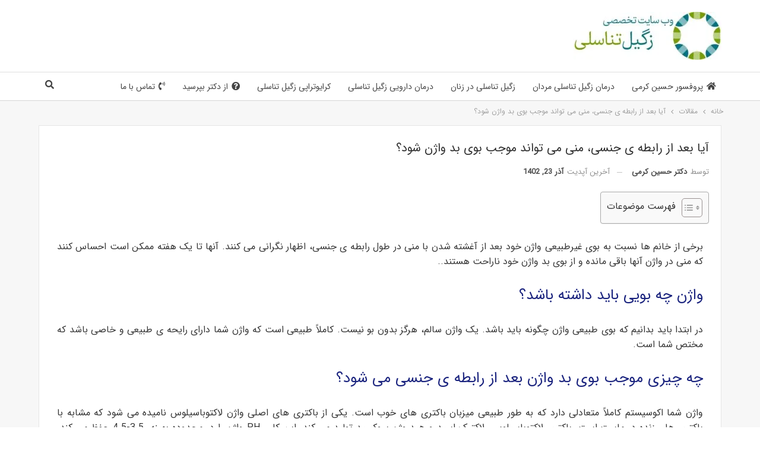

--- FILE ---
content_type: text/html; charset=UTF-8
request_url: https://genitalwarts.ir/5488/%D8%A8%D9%88%DB%8C-%D8%A8%D8%AF-%D9%88%D8%A7%DA%98%D9%86/
body_size: 35030
content:
<!DOCTYPE html>
<!--[if IE 8]><html class="ie ie8" dir="rtl" lang="fa-IR"> <![endif]-->
<!--[if IE 9]><html class="ie ie9" dir="rtl" lang="fa-IR"> <![endif]-->
<!--[if gt IE 9]><!--><html dir="rtl" lang="fa-IR"> <!--<![endif]--><head><script data-no-optimize="1">var litespeed_docref=sessionStorage.getItem("litespeed_docref");litespeed_docref&&(Object.defineProperty(document,"referrer",{get:function(){return litespeed_docref}}),sessionStorage.removeItem("litespeed_docref"));</script> <meta charset="UTF-8"><meta http-equiv="X-UA-Compatible" content="IE=edge"><meta name="viewport" content="width=device-width, initial-scale=1.0"><link rel="pingback" href="https://genitalwarts.ir/xmlrpc.php"/><meta name='robots' content='index, follow, max-image-preview:large, max-snippet:-1, max-video-preview:-1' /><title>آیا بعد از رابطه ی جنسی، منی می تواند موجب بوی بد واژن شود؟</title><meta name="description" content="در طول ورزش و فعالیت جنسی، عرق کردن اندام های جنسی طبیعی است و ممکن است منجر به واضح تر شدن بوی بد واژن شود." /><link rel="canonical" href="https://genitalwarts.ir/5488/بوی-بد-واژن/" /><meta property="og:locale" content="fa_IR" /><meta property="og:type" content="article" /><meta property="og:title" content="آیا بعد از رابطه ی جنسی، منی می تواند موجب بوی بد واژن شود؟" /><meta property="og:description" content="در طول ورزش و فعالیت جنسی، عرق کردن اندام های جنسی طبیعی است و ممکن است منجر به واضح تر شدن بوی بد واژن شود." /><meta property="og:url" content="https://genitalwarts.ir/5488/بوی-بد-واژن/" /><meta property="og:site_name" content="پروفسور زگیل دکتر کرمی" /><meta property="article:published_time" content="2022-05-17T21:31:53+00:00" /><meta property="article:modified_time" content="2023-12-14T14:03:54+00:00" /><meta property="og:image" content="https://genitalwarts.ir/wp-content/uploads/2022/05/321625_2200-1200x628-1.jpg" /><meta property="og:image:width" content="1200" /><meta property="og:image:height" content="628" /><meta property="og:image:type" content="image/jpeg" /><meta name="author" content="دکتر حسین کرمی" /><meta name="twitter:card" content="summary_large_image" /><meta name="twitter:label1" content="نوشته‌شده بدست" /><meta name="twitter:data1" content="دکتر حسین کرمی" /><meta name="twitter:label2" content="زمان تقریبی برای خواندن" /><meta name="twitter:data2" content="6 دقیقه" /> <script type="application/ld+json" class="yoast-schema-graph">{"@context":"https://schema.org","@graph":[{"@type":"Article","@id":"https://genitalwarts.ir/5488/%d8%a8%d9%88%db%8c-%d8%a8%d8%af-%d9%88%d8%a7%da%98%d9%86/#article","isPartOf":{"@id":"https://genitalwarts.ir/5488/%d8%a8%d9%88%db%8c-%d8%a8%d8%af-%d9%88%d8%a7%da%98%d9%86/"},"author":{"name":"دکتر حسین کرمی","@id":"https://genitalwarts.ir/#/schema/person/7352445776179588aadfb68d2be43749"},"headline":"آیا بعد از رابطه ی جنسی، منی می تواند موجب بوی بد واژن شود؟","datePublished":"2022-05-17T21:31:53+00:00","dateModified":"2023-12-14T14:03:54+00:00","mainEntityOfPage":{"@id":"https://genitalwarts.ir/5488/%d8%a8%d9%88%db%8c-%d8%a8%d8%af-%d9%88%d8%a7%da%98%d9%86/"},"wordCount":3,"commentCount":0,"publisher":{"@id":"https://genitalwarts.ir/#/schema/person/7352445776179588aadfb68d2be43749"},"image":{"@id":"https://genitalwarts.ir/5488/%d8%a8%d9%88%db%8c-%d8%a8%d8%af-%d9%88%d8%a7%da%98%d9%86/#primaryimage"},"thumbnailUrl":"https://genitalwarts.ir/wp-content/uploads/2022/05/321625_2200-1200x628-1.jpg","articleSection":["مقالات"],"inLanguage":"fa-IR","potentialAction":[{"@type":"CommentAction","name":"Comment","target":["https://genitalwarts.ir/5488/%d8%a8%d9%88%db%8c-%d8%a8%d8%af-%d9%88%d8%a7%da%98%d9%86/#respond"]}]},{"@type":"WebPage","@id":"https://genitalwarts.ir/5488/%d8%a8%d9%88%db%8c-%d8%a8%d8%af-%d9%88%d8%a7%da%98%d9%86/","url":"https://genitalwarts.ir/5488/%d8%a8%d9%88%db%8c-%d8%a8%d8%af-%d9%88%d8%a7%da%98%d9%86/","name":"آیا بعد از رابطه ی جنسی، منی می تواند موجب بوی بد واژن شود؟","isPartOf":{"@id":"https://genitalwarts.ir/#website"},"primaryImageOfPage":{"@id":"https://genitalwarts.ir/5488/%d8%a8%d9%88%db%8c-%d8%a8%d8%af-%d9%88%d8%a7%da%98%d9%86/#primaryimage"},"image":{"@id":"https://genitalwarts.ir/5488/%d8%a8%d9%88%db%8c-%d8%a8%d8%af-%d9%88%d8%a7%da%98%d9%86/#primaryimage"},"thumbnailUrl":"https://genitalwarts.ir/wp-content/uploads/2022/05/321625_2200-1200x628-1.jpg","datePublished":"2022-05-17T21:31:53+00:00","dateModified":"2023-12-14T14:03:54+00:00","description":"در طول ورزش و فعالیت جنسی، عرق کردن اندام های جنسی طبیعی است و ممکن است منجر به واضح تر شدن بوی بد واژن شود.","breadcrumb":{"@id":"https://genitalwarts.ir/5488/%d8%a8%d9%88%db%8c-%d8%a8%d8%af-%d9%88%d8%a7%da%98%d9%86/#breadcrumb"},"inLanguage":"fa-IR","potentialAction":[{"@type":"ReadAction","target":["https://genitalwarts.ir/5488/%d8%a8%d9%88%db%8c-%d8%a8%d8%af-%d9%88%d8%a7%da%98%d9%86/"]}]},{"@type":"ImageObject","inLanguage":"fa-IR","@id":"https://genitalwarts.ir/5488/%d8%a8%d9%88%db%8c-%d8%a8%d8%af-%d9%88%d8%a7%da%98%d9%86/#primaryimage","url":"https://genitalwarts.ir/wp-content/uploads/2022/05/321625_2200-1200x628-1.jpg","contentUrl":"https://genitalwarts.ir/wp-content/uploads/2022/05/321625_2200-1200x628-1.jpg","width":1200,"height":628,"caption":"آیا بعد از رابطه ی جنسی، منی می تواند موجب بوی بد واژن شود؟"},{"@type":"BreadcrumbList","@id":"https://genitalwarts.ir/5488/%d8%a8%d9%88%db%8c-%d8%a8%d8%af-%d9%88%d8%a7%da%98%d9%86/#breadcrumb","itemListElement":[{"@type":"ListItem","position":1,"name":"خانه","item":"https://genitalwarts.ir/"},{"@type":"ListItem","position":2,"name":"مقالات","item":"https://genitalwarts.ir/%d9%85%d9%82%d8%a7%d9%84%d8%a7%d8%aa/"},{"@type":"ListItem","position":3,"name":"آیا بعد از رابطه ی جنسی، منی می تواند موجب بوی بد واژن شود؟"}]},{"@type":"WebSite","@id":"https://genitalwarts.ir/#website","url":"https://genitalwarts.ir/","name":"پروفسور زگیل دکتر کرمی","description":"","publisher":{"@id":"https://genitalwarts.ir/#/schema/person/7352445776179588aadfb68d2be43749"},"potentialAction":[{"@type":"SearchAction","target":{"@type":"EntryPoint","urlTemplate":"https://genitalwarts.ir/?s={search_term_string}"},"query-input":{"@type":"PropertyValueSpecification","valueRequired":true,"valueName":"search_term_string"}}],"inLanguage":"fa-IR"},{"@type":["Person","Organization"],"@id":"https://genitalwarts.ir/#/schema/person/7352445776179588aadfb68d2be43749","name":"دکتر حسین کرمی","image":{"@type":"ImageObject","inLanguage":"fa-IR","@id":"https://genitalwarts.ir/#/schema/person/image/","url":"https://genitalwarts.ir/wp-content/uploads/2017/07/1-128.png","contentUrl":"https://genitalwarts.ir/wp-content/uploads/2017/07/1-128.png","width":128,"height":128,"caption":"دکتر حسین کرمی"},"logo":{"@id":"https://genitalwarts.ir/#/schema/person/image/"},"description":"پروفسور حسین کرمی متخصص جراحی کلیه ، مجاری ادراری تناسلی و فلوشیپ فوق تخصصی درمان آندوسکوپی و لاپاراسکوپی بیماریهای کلیه و مجاری ادراری و استاد تمام دانشگاه شهید بهشتی تهران می باشند.","sameAs":["https://drkarami.com"],"url":"https://genitalwarts.ir/author/drkarami/"}]}</script> <link rel='dns-prefetch' href='//fonts.googleapis.com' /><link rel="alternate" type="application/rss+xml" title="پروفسور زگیل دکتر کرمی &raquo; خوراک" href="https://genitalwarts.ir/feed/" /><link rel="alternate" type="application/rss+xml" title="پروفسور زگیل دکتر کرمی &raquo; خوراک دیدگاه‌ها" href="https://genitalwarts.ir/comments/feed/" /><link rel="alternate" type="application/rss+xml" title="پروفسور زگیل دکتر کرمی &raquo; آیا بعد از رابطه ی جنسی، منی می تواند موجب بوی بد واژن شود؟ خوراک دیدگاه‌ها" href="https://genitalwarts.ir/5488/%d8%a8%d9%88%db%8c-%d8%a8%d8%af-%d9%88%d8%a7%da%98%d9%86/feed/" /><style id="litespeed-ucss">:root{--wp--preset--aspect-ratio--square:1;--wp--preset--aspect-ratio--4-3:4/3;--wp--preset--aspect-ratio--3-4:3/4;--wp--preset--aspect-ratio--3-2:3/2;--wp--preset--aspect-ratio--2-3:2/3;--wp--preset--aspect-ratio--16-9:16/9;--wp--preset--aspect-ratio--9-16:9/16;--wp--preset--color--black:#000000;--wp--preset--color--cyan-bluish-gray:#abb8c3;--wp--preset--color--white:#ffffff;--wp--preset--color--pale-pink:#f78da7;--wp--preset--color--vivid-red:#cf2e2e;--wp--preset--color--luminous-vivid-orange:#ff6900;--wp--preset--color--luminous-vivid-amber:#fcb900;--wp--preset--color--light-green-cyan:#7bdcb5;--wp--preset--color--vivid-green-cyan:#00d084;--wp--preset--color--pale-cyan-blue:#8ed1fc;--wp--preset--color--vivid-cyan-blue:#0693e3;--wp--preset--color--vivid-purple:#9b51e0;--wp--preset--gradient--vivid-cyan-blue-to-vivid-purple:linear-gradient(135deg,rgba(6,147,227,1) 0%,rgb(155,81,224) 100%);--wp--preset--gradient--light-green-cyan-to-vivid-green-cyan:linear-gradient(135deg,rgb(122,220,180) 0%,rgb(0,208,130) 100%);--wp--preset--gradient--luminous-vivid-amber-to-luminous-vivid-orange:linear-gradient(135deg,rgba(252,185,0,1) 0%,rgba(255,105,0,1) 100%);--wp--preset--gradient--luminous-vivid-orange-to-vivid-red:linear-gradient(135deg,rgba(255,105,0,1) 0%,rgb(207,46,46) 100%);--wp--preset--gradient--very-light-gray-to-cyan-bluish-gray:linear-gradient(135deg,rgb(238,238,238) 0%,rgb(169,184,195) 100%);--wp--preset--gradient--cool-to-warm-spectrum:linear-gradient(135deg,rgb(74,234,220) 0%,rgb(151,120,209) 20%,rgb(207,42,186) 40%,rgb(238,44,130) 60%,rgb(251,105,98) 80%,rgb(254,248,76) 100%);--wp--preset--gradient--blush-light-purple:linear-gradient(135deg,rgb(255,206,236) 0%,rgb(152,150,240) 100%);--wp--preset--gradient--blush-bordeaux:linear-gradient(135deg,rgb(254,205,165) 0%,rgb(254,45,45) 50%,rgb(107,0,62) 100%);--wp--preset--gradient--luminous-dusk:linear-gradient(135deg,rgb(255,203,112) 0%,rgb(199,81,192) 50%,rgb(65,88,208) 100%);--wp--preset--gradient--pale-ocean:linear-gradient(135deg,rgb(255,245,203) 0%,rgb(182,227,212) 50%,rgb(51,167,181) 100%);--wp--preset--gradient--electric-grass:linear-gradient(135deg,rgb(202,248,128) 0%,rgb(113,206,126) 100%);--wp--preset--gradient--midnight:linear-gradient(135deg,rgb(2,3,129) 0%,rgb(40,116,252) 100%);--wp--preset--font-size--small:13px;--wp--preset--font-size--medium:20px;--wp--preset--font-size--large:36px;--wp--preset--font-size--x-large:42px;--wp--preset--spacing--20:0.44rem;--wp--preset--spacing--30:0.67rem;--wp--preset--spacing--40:1rem;--wp--preset--spacing--50:1.5rem;--wp--preset--spacing--60:2.25rem;--wp--preset--spacing--70:3.38rem;--wp--preset--spacing--80:5.06rem;--wp--preset--shadow--natural:6px 6px 9px rgba(0, 0, 0, 0.2);--wp--preset--shadow--deep:12px 12px 50px rgba(0, 0, 0, 0.4);--wp--preset--shadow--sharp:6px 6px 0px rgba(0, 0, 0, 0.2);--wp--preset--shadow--outlined:6px 6px 0px -3px rgba(255, 255, 255, 1), 6px 6px rgba(0, 0, 0, 1);--wp--preset--shadow--crisp:6px 6px 0px rgba(0, 0, 0, 1)}.kk-star-ratings{display:-webkit-box;display:-webkit-flex;display:-ms-flexbox;display:flex;-webkit-box-align:center;-webkit-align-items:center;-ms-flex-align:center;align-items:center}.kk-star-ratings.kksr-valign-bottom{margin-top:2rem}.kk-star-ratings.kksr-align-right{-webkit-box-pack:flex-end;-webkit-justify-content:flex-end;-ms-flex-pack:flex-end;justify-content:flex-end}.kk-star-ratings .kksr-stars{position:relative}.kk-star-ratings .kksr-stars .kksr-stars-active,.kk-star-ratings .kksr-stars .kksr-stars-inactive{display:flex}.kk-star-ratings .kksr-stars .kksr-stars-active{overflow:hidden;position:absolute;top:0;left:0}.kk-star-ratings .kksr-stars .kksr-star{cursor:pointer;padding-right:0}.kk-star-ratings .kksr-stars .kksr-star .kksr-icon{transition:.3s all}.kk-star-ratings:not(.kksr-disabled) .kksr-stars:hover .kksr-stars-active{width:0!important}.kk-star-ratings .kksr-stars .kksr-star .kksr-icon,.kk-star-ratings:not(.kksr-disabled) .kksr-stars .kksr-star:hover~.kksr-star .kksr-icon{background-image:url(/wp-content/plugins/kk-star-ratings/src/core/public/svg/inactive.svg)}.kk-star-ratings .kksr-stars .kksr-stars-active .kksr-star .kksr-icon{background-image:url(/wp-content/plugins/kk-star-ratings/src/core/public/svg/active.svg)}.kk-star-ratings:not(.kksr-disabled) .kksr-stars:hover .kksr-star .kksr-icon{background-image:url(/wp-content/plugins/kk-star-ratings/src/core/public/svg/selected.svg)}.kk-star-ratings .kksr-legend{margin-left:.75rem;margin-right:.75rem}[dir=rtl] .kk-star-ratings .kksr-stars .kksr-stars-active{left:auto;right:0}#ez-toc-container{background:#f9f9f9;border:1px solid #aaa;border-radius:4px;-webkit-box-shadow:0 1px 1px rgb(0 0 0/.05);box-shadow:0 1px 1px rgb(0 0 0/.05);display:table;margin-bottom:1em;padding:10px 20px 10px 10px;position:relative;width:auto}#ez-toc-container li,#ez-toc-container ul,.elementor .elementor-element ul.elementor-icon-list-items{padding:0}#ez-toc-container li,#ez-toc-container ul,#ez-toc-container ul li{background:0 0;list-style:none;line-height:1.6;margin:0;overflow:hidden;z-index:1}#ez-toc-container .ez-toc-title{text-align:left;line-height:1.45;margin:0;padding:0}.ez-toc-title{display:inline;text-align:left;vertical-align:middle}#ez-toc-container a{color:#444;box-shadow:none;text-decoration:none;text-shadow:none;display:inline-flex;align-items:stretch;flex-wrap:nowrap}#ez-toc-container a:visited{color:#9f9f9f}#ez-toc-container a:hover{text-decoration:underline}#ez-toc-container input{position:absolute;left:-999em}#ez-toc-container input[type=checkbox]:checked+nav{opacity:0;max-height:0;border:0;display:none}#ez-toc-container label{position:relative;cursor:pointer;display:initial}.ez-toc-cssicon{float:right;position:relative;font-size:16px;padding:0;border:1px solid #999191;border-radius:5px;cursor:pointer;left:10px;width:35px}div#ez-toc-container .ez-toc-title{display:initial}.eztoc-hide{display:none}.ez-toc-icon-toggle-span{display:flex;align-items:center;width:35px;height:30px;justify-content:center;direction:ltr}.ez-toc-container-direction{direction:rtl}.ez-toc-counter-rtl ul{direction:rtl;counter-reset:item-level1,item-level2,item-level3,item-level4,item-level5,item-level6}.ez-toc-counter-rtl ul li{counter-increment:item-level1}.ez-toc-counter-rtl nav ul li a::before{content:counter(item-level1,decimal)". ";float:right;margin-left:.2rem;flex-grow:0;flex-shrink:0}.elementor *,.elementor :after,.elementor :before{box-sizing:border-box}.elementor a{box-shadow:none;text-decoration:none}.elementor img{border:0;border-radius:0;box-shadow:none;height:auto;max-width:100%}.elementor-widget-wrap .elementor-element.elementor-widget__width-auto,.site-header .site-branding .logo img{max-width:100%}.elementor-element{--flex-direction:initial;--flex-wrap:initial;--justify-content:initial;--align-items:initial;--align-content:initial;--gap:initial;--flex-basis:initial;--flex-grow:initial;--flex-shrink:initial;--order:initial;--align-self:initial;align-self:var(--align-self);flex-basis:var(--flex-basis);flex-grow:var(--flex-grow);flex-shrink:var(--flex-shrink);order:var(--order)}.elementor-element:where(.elementor-widget){align-content:var(--align-content);align-items:var(--align-items);flex-direction:var(--flex-direction);flex-wrap:var(--flex-wrap);gap:var(--row-gap) var(--column-gap);justify-content:var(--justify-content)}.elementor-align-left{text-align:left}.elementor-align-left .elementor-button{width:auto}@media (max-width:1024px){.elementor-tablet-align-center{text-align:center}.elementor-tablet-align-center .elementor-button{width:auto}}:root{--page-title-display:block}.elementor-section{position:relative}.elementor-section .elementor-container{display:flex;margin-left:auto;margin-right:auto;position:relative}@media (max-width:1024px){.elementor-section .elementor-container{flex-wrap:wrap}}.elementor-widget-wrap{align-content:flex-start;flex-wrap:wrap;position:relative;width:100%}.elementor:not(.elementor-bc-flex-widget) .elementor-widget-wrap{display:flex}.elementor-widget-wrap>.elementor-element{width:100%}.elementor-widget,ul.menu li>a{position:relative}.elementor-widget:not(:last-child){margin-bottom:var(--kit-widget-spacing,20px)}.elementor-widget:not(:last-child).elementor-widget__width-auto{margin-bottom:0}.elementor-column{display:flex;min-height:1px;position:relative}.elementor-column-gap-default>.elementor-column>.elementor-element-populated{padding:10px}@media (min-width:768px){.elementor-column.elementor-col-100{width:100%}}@media (max-width:767px){.elementor-column{width:100%}}@media (prefers-reduced-motion:no-preference){html{scroll-behavior:smooth}}.elementor-element:not(.e-div-block-base) .elementor-widget-container{transition:background .3s,border .3s,border-radius .3s,box-shadow .3s,transform var(--e-transform-transition-duration,.4s)}.elementor-heading-title{line-height:1;margin:0;padding:0}.elementor-button{background-color:#69727d;border-radius:3px;color:#fff;display:inline-block;font-size:15px;line-height:1;padding:12px 24px;fill:#fff;text-align:center;transition:all .3s}.elementor-button:focus,.elementor-button:hover,.elementor-button:visited{color:#fff}.elementor-button-content-wrapper{display:flex;flex-direction:row;gap:5px;justify-content:center}.elementor-button-text{display:inline-block}.elementor-button.elementor-size-xs{border-radius:2px;font-size:13px;padding:10px 20px}.elementor-button.elementor-size-md{border-radius:4px;font-size:16px;padding:15px 30px}.elementor-button span{text-decoration:inherit}[data-elementor-type=popup]:not(.elementor-edit-area){display:none}@font-face{font-display:swap;font-family:eicons;src:url(/wp-content/plugins/elementor/assets/lib/eicons/fonts/eicons.eot?5.41.0);src:url(/wp-content/plugins/elementor/assets/lib/eicons/fonts/eicons.eot?5.41.0#iefix)format("embedded-opentype"),url(/wp-content/plugins/elementor/assets/lib/eicons/fonts/eicons.woff2?5.41.0)format("woff2"),url(/wp-content/plugins/elementor/assets/lib/eicons/fonts/eicons.woff?5.41.0)format("woff"),url(/wp-content/plugins/elementor/assets/lib/eicons/fonts/eicons.ttf?5.41.0)format("truetype"),url(/wp-content/plugins/elementor/assets/lib/eicons/fonts/eicons.svg?5.41.0#eicon)format("svg");font-weight:400;font-style:normal}.elementor-kit-1353{--e-global-color-secondary:#54595F;--e-global-color-text:#000000;--e-global-color-accent:#61CE70;--e-global-typography-primary-font-weight:600;--e-global-typography-secondary-font-weight:400;--e-global-typography-text-font-weight:400;--e-global-typography-accent-font-weight:500}.elementor-kit-1353 h2{color:#1a237e;font-size:25px;line-height:50px}.elementor-section.elementor-section-boxed>.elementor-container{max-width:1140px}.elementor-widget:not(:last-child){margin-block-end:20px}.elementor-element{--widgets-spacing:20px 20px;--widgets-spacing-row:20px;--widgets-spacing-column:20px}@media (max-width:1024px){.elementor-section.elementor-section-boxed>.elementor-container{max-width:1024px}}@media (max-width:767px){.elementor-section.elementor-section-boxed>.elementor-container{max-width:767px}}.elementor-widget-image{text-align:center}.elementor-widget-image img{display:inline-block;vertical-align:middle}.elementor-widget .elementor-icon-list-items{list-style-type:none;margin:0;padding:0}.elementor-widget .elementor-icon-list-item{margin:0;padding:0;position:relative;align-items:var(--icon-vertical-align,center);display:flex;font-size:inherit}.elementor-widget .elementor-icon-list-item:after{bottom:0;position:absolute;width:100%}.elementor-widget .elementor-icon-list-icon+.elementor-icon-list-text{align-self:center;padding-inline-start:5px}.elementor-widget .elementor-icon-list-icon{display:flex;position:relative;top:var(--icon-vertical-offset,initial)}.elementor-widget .elementor-icon-list-icon i{font-size:var(--e-icon-list-icon-size);width:1.25em}.elementor-widget.elementor-widget-icon-list .elementor-icon-list-icon{text-align:var(--e-icon-list-icon-align)}.elementor-widget:not(.elementor-align-right) .elementor-icon-list-item:after{right:0}.elementor-widget:not(.elementor-align-left) .elementor-icon-list-item:after{left:0}@media (min-width:-1){.elementor-widget:not(.elementor-widescreen-align-right) .elementor-icon-list-item:after{right:0}.elementor-widget:not(.elementor-widescreen-align-left) .elementor-icon-list-item:after{left:0}}@media (max-width:-1){.elementor-widget:not(.elementor-laptop-align-right) .elementor-icon-list-item:after{right:0}.elementor-widget:not(.elementor-laptop-align-left) .elementor-icon-list-item:after{left:0}.elementor-widget:not(.elementor-tablet_extra-align-right) .elementor-icon-list-item:after{right:0}.elementor-widget:not(.elementor-tablet_extra-align-left) .elementor-icon-list-item:after{left:0}}@media (max-width:1024px){.elementor-widget:not(.elementor-tablet-align-right) .elementor-icon-list-item:after{right:0}.elementor-widget:not(.elementor-tablet-align-left) .elementor-icon-list-item:after{left:0}}@media (max-width:-1){.elementor-widget:not(.elementor-mobile_extra-align-right) .elementor-icon-list-item:after{right:0}.elementor-widget:not(.elementor-mobile_extra-align-left) .elementor-icon-list-item:after{left:0}}@media (max-width:767px){.elementor-widget:not(.elementor-mobile-align-right) .elementor-icon-list-item:after{right:0}.elementor-widget:not(.elementor-mobile-align-left) .elementor-icon-list-item:after{left:0}}.elementor-cta,.elementor-widget-call-to-action .elementor-widget-container{overflow:hidden}.elementor-cta{display:flex;position:relative;transition:.5s}.elementor-cta--skin-classic .elementor-cta{flex-wrap:wrap}.elementor-cta--skin-classic .elementor-cta__bg-wrapper{min-height:200px;position:relative;width:100%}.elementor-cta--skin-classic .elementor-cta__content{background-color:#f9fafa;transition:all .4s;width:100%}.elementor-cta--skin-classic .elementor-cta__content-item{border-color:#3f444b;color:#3f444b;fill:#3f444b}.elementor-cta--skin-classic .elementor-cta__button.elementor-button{border-color:#3f444b;color:#3f444b}.elementor-cta__bg,.elementor-cta__bg-overlay{bottom:0;left:0;position:absolute;right:0;top:0;transition:all .4s}.elementor-cta__bg-wrapper{overflow:hidden;z-index:1}.elementor-cta__bg{background-position:50%;background-size:cover;z-index:1}.elementor-cta__bg-overlay{z-index:2}.elementor-cta__button.elementor-button{align-self:center;background:0 0;border:2px solid #fff;cursor:pointer;margin-left:auto;margin-right:auto}.elementor-cta__button.elementor-button:hover{background:0 0;text-decoration:none}.elementor-cta__content,.elementor-cta__content-item{color:#fff;position:relative;transition:.5s;width:100%}.elementor-cta__content{align-content:center;align-items:center;display:flex;flex-wrap:wrap;overflow:hidden;padding:35px;z-index:1}.elementor-cta__content-item{margin:0}.elementor-cta:hover .elementor-cta__bg-overlay{background-color:rgba(0,0,0,.3)}@media (max-width:1024px){.elementor-cta{cursor:pointer}}.elementor-bg-transform .elementor-bg{will-change:transform}.elementor-bg-transform-zoom-in:hover .elementor-bg{transform:scale(1.2)}.elementor-animated-content{--translate:0,0}.elementor-5488 .elementor-element.elementor-element-64adf24 .elementor-icon-list-items:not(.elementor-inline-items) .elementor-icon-list-item:not(:last-child){padding-bottom:calc(17px/2)}.elementor-5488 .elementor-element.elementor-element-64adf24 .elementor-icon-list-items:not(.elementor-inline-items) .elementor-icon-list-item:not(:first-child){margin-top:calc(17px/2)}.elementor-5488 .elementor-element.elementor-element-64adf24 .elementor-icon-list-item:not(:last-child):after{content:"";border-color:#ddd}.elementor-5488 .elementor-element.elementor-element-64adf24 .elementor-icon-list-items:not(.elementor-inline-items) .elementor-icon-list-item:not(:last-child):after{border-top-style:solid;border-top-width:1px}.elementor-5488 .elementor-element.elementor-element-64adf24 .elementor-icon-list-icon i{color:#18a0c6;transition:color .3s}.elementor-5488 .elementor-element.elementor-element-64adf24{--e-icon-list-icon-size:14px;--icon-vertical-offset:0px}.elementor-5488 .elementor-element.elementor-element-64adf24 .elementor-icon-list-text{transition:color .3s}.elementor-5488 .elementor-element.elementor-element-0a9f627 .elementor-cta .elementor-cta__bg,.elementor-5488 .elementor-element.elementor-element-0a9f627 .elementor-cta .elementor-cta__bg-overlay{transition-duration:1500ms}.elementor-5488 .elementor-element.elementor-element-0a9f627 .elementor-cta__content{text-align:center}.elementor-5488 .elementor-element.elementor-element-0a9f627 .elementor-cta__bg-wrapper{min-height:500px}.elementor-8511 .elementor-element.elementor-element-3502dda7:not(.elementor-motion-effects-element-type-background){background-color:#fff0;background-image:linear-gradient(280deg,#22abe3 0,#22abe3 100%)}.elementor-8511 .elementor-element.elementor-element-3502dda7{padding:10px}.elementor-8511 .elementor-element.elementor-element-1aaf1cd4.elementor-column.elementor-element[data-element_type=column]>.elementor-widget-wrap.elementor-element-populated{align-content:center;align-items:center}.elementor-8511 .elementor-element.elementor-element-1aaf1cd4.elementor-column>.elementor-widget-wrap{justify-content:center}.elementor-8511 .elementor-element.elementor-element-1aaf1cd4>.elementor-element-populated,.elementor-8511 .elementor-element.elementor-element-3502dda7{transition:background .3s,border .3s,border-radius .3s,box-shadow .3s}.elementor-8511 .elementor-element.elementor-element-788c12d3 .elementor-button{background-color:#fff;font-size:15px;line-height:25px;letter-spacing:-.3px;fill:#000;color:#000;border-style:solid;border-width:1px;border-color:#fff;border-radius:30px 30px 30px 30px;padding:12px 20px}.elementor-8511 .elementor-element.elementor-element-25ad71db,.elementor-8511 .elementor-element.elementor-element-788c12d3{width:auto;max-width:auto}.elementor-8511 .elementor-element.elementor-element-788c12d3>.elementor-widget-container{margin:5px}.elementor-8511 .elementor-element.elementor-element-25ad71db .elementor-button{background-color:#fff0;font-size:15px;line-height:25px;letter-spacing:-.3px;fill:#fff;color:#fff;border-style:solid;border-width:1px;border-color:#fff;border-radius:30px 30px 30px 30px;padding:12px 25px}.elementor-8511 .elementor-element.elementor-element-25ad71db>.elementor-widget-container{margin:5px}@media (max-width:767px){.elementor-8511 .elementor-element.elementor-element-3502dda7{padding:10px}}@font-face{font-display:swap;font-family:"bs-icons";src:url(/wp-content/themes/publisher/includes/libs/better-framework/assets/fonts/bs-icons.eot);src:url(/wp-content/themes/publisher/includes/libs/better-framework/assets/fonts/bs-icons.eot?#iefix)format("embedded-opentype"),url(/wp-content/themes/publisher/includes/libs/better-framework/assets/fonts/bs-icons.woff)format("woff"),url(/wp-content/themes/publisher/includes/libs/better-framework/assets/fonts/bs-icons.ttf)format("truetype"),url(/wp-content/themes/publisher/includes/libs/better-framework/assets/fonts/bs-icons.svg#bs-icons)format("svg");font-weight:400;font-style:normal}body,html{-webkit-text-size-adjust:100%}html{font-family:sans-serif;-ms-text-size-adjust:100%;font-size:10px;direction:rtl;line-height:1.5;-moz-tab-size:4;-o-tab-size:4;tab-size:4;font-family:ui-sans-serif,system-ui,-apple-system,BlinkMacSystemFont,Segoe UI,Roboto,Helvetica Neue,Arial,Noto Sans,sans-serif,"Apple Color Emoji","Segoe UI Emoji",Segoe UI Symbol,"Noto Color Emoji";font-feature-settings:normal;-webkit-tap-highlight-color:#fff0}body{font:14px/1.7 Lato,sans-serif;color:#5f6569;text-rendering:optimizeLegibility;font-size-adjust:auto}article,aside,footer,header,main,nav,section{display:block}a{background-color:transparent}a:active,a:hover{outline:0}b,strong{font-weight:bolder}img{border:0}svg:not(:root){overflow:hidden}input{font:inherit;font-family:inherit;font-size:100%;font-weight:inherit;line-height:inherit;color:inherit;margin:0;padding:0}input[type=submit]{-webkit-appearance:button;cursor:pointer}input::-moz-focus-inner{border:0;padding:0}input[type=checkbox]{box-sizing:border-box;padding:0}input[type=search]::-webkit-search-cancel-button,input[type=search]::-webkit-search-decoration{-webkit-appearance:none}@media print{*,:after,:before{background:0 0!important;color:#000!important;box-shadow:none!important;text-shadow:none!important}a,a:visited{text-decoration:underline}a[href]:after{content:" ("attr(href)")"}a[href^="#"]:after{content:""}img{page-break-inside:avoid;max-width:100%!important}h2,p{orphans:3;widows:3}h2{page-break-after:avoid}}*,:after,:before,input[type=search]{-webkit-box-sizing:border-box;-moz-box-sizing:border-box}input[type=search]{box-sizing:border-box}a:hover{color:#e44e4f}a:focus,input[type=checkbox]:focus{outline:thin dotted;outline:5px auto -webkit-focus-ring-color;outline-offset:-2px}.h1{line-height:1.1;color:inherit;margin-top:20px;margin-bottom:10px}ul{list-style:none;margin:0;padding:0}.container{padding-left:15px;padding-right:15px}@media (min-width:768px){.container{width:750px}}@media (min-width:992px){.container{width:970px}}@media (min-width:1200px){.container{width:1170px}}.row{margin-left:-15px;margin-right:-15px}@media (min-width:768px){.col-sm-12,.col-sm-6{float:left}.col-sm-12{width:100%}.col-sm-6{width:50%}}@media (min-width:992px){.col-md-6{float:left;width:50%}}@media (min-width:1200px){.col-lg-12,.col-lg-6{float:left}.col-lg-12{width:100%}.col-lg-6{width:50%}}label{display:inline-block;max-width:100%;margin-bottom:5px;font-weight:700}input[type=checkbox]{margin:4px 0 0;line-height:normal}input[type=search]{-webkit-appearance:none}.clearfix:after,.clearfix:before,.container:after,.container:before,.row:after,.row:before{content:" ";display:table}.clearfix:after,.container:after,.row:after{clear:both}@-ms-viewport{width:device-width}@font-face{font-display:swap;font-family:"FontAwesome";src:url(/wp-content/themes/publisher/includes/libs/better-framework/assets/fonts/fontawesome-webfont.eot?v=4.7.0);src:url(/wp-content/themes/publisher/includes/libs/better-framework/assets/fonts/fontawesome-webfont.eot?#iefix&v=4.7.0)format("embedded-opentype"),url(/wp-content/themes/publisher/includes/libs/better-framework/assets/fonts/fontawesome-webfont.woff2?v=4.7.0)format("woff2"),url(/wp-content/themes/publisher/includes/libs/better-framework/assets/fonts/fontawesome-webfont.woff?v=4.7.0)format("woff"),url(/wp-content/themes/publisher/includes/libs/better-framework/assets/fonts/fontawesome-webfont.ttf?v=4.7.0)format("truetype"),url(/wp-content/themes/publisher/includes/libs/better-framework/assets/fonts/fontawesome-webfont.svg?v=4.7.0#fontawesomeregular)format("svg");font-weight:400;font-style:normal}.fa{font:14px/1 FontAwesome;font-size:inherit}.fa-support:before{content:""}.fa-send:before{content:""}.fa-volume-control-phone:before{content:""}:root{--publisher-system-font:-apple-system,BlinkMacSystemFont,"Segoe UI","Roboto","Oxygen-Sans","Ubuntu","Cantarell","Helvetica Neue",sans-serif;--publisher-primary-color:#0080ce;--publisher-menu-height:calc(1px - 1px);--wp-adminbar-height:calc(1px - 1px)}::selection{color:#fff;text-shadow:none}::-moz-selection{color:#fff;text-shadow:none}.heading-typo,.site-header .site-branding .logo,h1{color:#2d2d2d}h1,h2{line-height:1.3}.container,.content-wrap{max-width:var(--publisher-site-width)}.content-wrap{width:100%}@media only screen and (max-width:668px){.layout-1-col{margin-top:20px!important}}body.page-layout-1-col{--publisher-site-width:var(--publisher-site-width-2-col);--publisher-site-width-content:var(--publisher-site-width-2-col-content-col);--publisher-site-width-primary:var(--publisher-site-width-2-col-primary-col);--publisher-site-width-secondary:0}a:focus{color:inherit}a,a:focus,a:hover{text-decoration:none;-webkit-transition:all .07s ease;-moz-transition:all .07s ease;-o-transition:all .07s ease;transition:all .07s ease}input[type=password],input[type=search],input[type=text]{height:36px;width:100%;padding:6px 12px;font-size:14px;line-height:1.42857143;color:#555;background-color:#fff;background-image:none;border:1px solid #ccc;border-radius:0;-webkit-box-shadow:inset 0 1px 1px rgba(0,0,0,.075);box-shadow:inset 0 1px 1px rgba(0,0,0,.075);-webkit-transition:border-color ease-in-out .15s,box-shadow ease-in-out .15s;-o-transition:border-color ease-in-out .15s,box-shadow ease-in-out .15s;transition:border-color ease-in-out .15s,box-shadow ease-in-out .15s}input[type=password]:focus,input[type=search]:focus,input[type=text]:focus{outline:0}input[type=submit]{border:0;color:#fff;border-radius:0;outline:0;height:auto;line-height:1.4;padding:8px 12px;vertical-align:middle;text-transform:uppercase!important;-webkit-transition:all .3s ease;-moz-transition:all .3s ease;-o-transition:all .3s ease;transition:all .3s ease;max-width:100%;white-space:normal}input[type=submit]:focus,input[type=submit]:hover{opacity:.85}ul.menu{padding:0;list-style:none}ul.menu a{text-decoration:none}ul.menu>li{float:right}ul.menu li.menu-have-icon>a>.bf-icon{display:inline-block;margin-left:6px;margin-right:auto}.site-header .content-wrap{overflow:visible!important}.site-header>.header-inner>.content-wrap>.container{position:relative}.site-header .site-branding,ul.menu{margin:0}.site-header .site-branding .logo{margin:0;line-height:0;font-size:50px}.site-header .search-container .search-box .search-form input[type=submit],.site-header .site-branding .logo .site-title{display:none}.site-header>.header-inner .row-height{display:table;table-layout:fixed;width:100%}.site-header>.header-inner .logo-col{display:table-cell;float:none;height:100%;vertical-align:middle}.site-header .header-inner .row{position:relative}.site-header .menu-action-buttons{position:absolute;top:0;bottom:0;width:35px;z-index:99}.site-header .menu-action-buttons.width-1{width:40px}.site-header .menu-action-buttons>div{min-width:37px;display:inline-block;height:100%;position:relative}.site-header .menu-action-buttons>div.close{opacity:1}.site-header .menu-action-buttons .search-container{z-index:1}.site-header .search-container .search-handler{position:absolute;top:50%;margin-top:-15px;z-index:100;width:37px;height:26px;line-height:26px;text-align:center;display:inline-block;font-size:15px;cursor:pointer;-webkit-transition:color .3s ease;-moz-transition:color .3s ease;-o-transition:color .3s ease;transition:color .3s ease}.site-header .search-container .search-box{display:none;position:absolute;top:0;z-index:99;height:100%;width:100%;text-align:center}.site-header .search-container .search-box .search-form .search-field{border:0;width:100%;height:45px;background:0 0;line-height:45px;font-size:14px}.main-menu>li>a{line-height:48px;display:inline-block;padding:0 12px}.main-menu.menu>li>a:before{content:"";display:block;width:20%;height:3px;position:absolute;bottom:0;left:50%;transform:translateX(-50%);-webkit-transition:all .3s ease;-moz-transition:all .3s ease;-o-transition:all .3s ease;transition:all .3s ease;visibility:hidden}.main-menu.menu>li:hover>a:before{width:100%;visibility:visible}.main-menu-wrapper{position:relative;margin-left:auto;margin-right:auto}.main-menu-wrapper .main-menu-container,.rh-header{position:relative}.site-header.full-width .main-menu-wrapper{border-top:1px solid #dedede;border-bottom:3px solid #dedede;background:#fff}.site-header.header-style-2 .header-inner{padding:20px 0}.site-header.header-style-2 .main-menu.menu{height:68px;overflow-y:hidden;padding-top:20px;margin-top:-20px}.site-header.header-style-2 .main-menu.menu>li{display:inline-block;float:right;margin:0 0 0 5px}.site-header.header-style-2.full-width .menu-action-buttons{top:20px}@media only screen and (max-width:992px){.main-menu>li{margin-right:10px}.main-menu>li>a{padding:0 4px}}.rh-header{display:none;-webkit-user-select:none;-moz-user-select:none;-ms-user-select:none;user-select:none;min-width:300px}.rh-header .rh-container{background-color:#222;user-select:none}@media only screen and (max-width:700px){body .site-header{display:none}.rh-header{display:block}}.rh-header .menu-container{position:absolute;top:0}.rh-header .menu-container .menu-handler{color:#fff;width:54px;height:54px;text-align:center;display:inline-block;font-size:18px;background-color:rgba(255,255,255,.05);cursor:pointer;position:relative;border-left:1px solid rgba(0,0,0,.07)}.rh-header .menu-container .menu-handler .lines{display:inline-block;width:22px;height:2px;background:#ecf0f1;position:relative;margin-top:25.5px}.rh-header .menu-container .menu-handler .lines:after,.rh-header .menu-container .menu-handler .lines:before{display:inline-block;width:22px;height:2px;background:#ecf0f1;position:absolute;content:""}.rh-header .menu-container .menu-handler .lines:before{top:8px}.rh-header .menu-container .menu-handler .lines:after{top:-8px}.rh-cover .search-form{margin-top:35px;position:relative}.rh-cover .search-form input[type=search]{margin:0;background:rgba(255,255,255,.2);color:#fff;border:0;border-radius:3px;box-shadow:none;float:none;webkit-backface-visibility:hidden;backface-visibility:hidden}.rh-cover .search-form input[type=submit]{content:"";position:absolute;top:0;display:inline-block;font:14px/1 FontAwesome;text-rendering:auto;-webkit-font-smoothing:antialiased;-moz-osx-font-smoothing:grayscale;color:#fff;font-size:16px;background:0 0!important}.rh-cover .search-form ::-webkit-input-placeholder{color:#fff}.rh-cover .search-form ::-moz-placeholder{color:#fff}.rh-cover .search-form :-ms-input-placeholder{color:#fff}.rh-cover .search-form :-moz-placeholder{color:#fff}.rh-header .logo-container{line-height:54px;height:54px}.rh-header .logo-container.rh-img-logo{font-size:0}.rh-header .logo-container img{max-height:80%;max-width:80%}.rh-header .logo-container a{color:#fff}.rh-cover{position:fixed;top:0;z-index:9999;width:100%;-webkit-transition:.54s cubic-bezier(.65,.33,.35,.84);-moz-transition:.54s cubic-bezier(.65,.33,.35,.84);transition:.54s cubic-bezier(.65,.33,.35,.84);visibility:hidden;overflow:auto;background:#191919;height:101%;height:calc(100% + 1px)}.noscroll{overflow:hidden}@media (max-width:767px){body{background-color:#f3f3f3!important}.main-wrap{background-color:#fff;overflow:auto;margin:auto;width:100%}}.rh-cover.gr-5{background-image:-moz-linear-gradient(85deg,#0a58c0 0,#00ade1 100%);background-image:-webkit-linear-gradient(85deg,#0a58c0 0,#00ade1 100%);background-image:-ms-linear-gradient(85deg,#0a58c0 0,#00ade1 100%)}.rh-cover:before{height:60px;content:"";width:100%;position:absolute;background-color:#fff;opacity:.08;box-shadow:0 0 32px 0#000;z-index:-1}.rh-cover .rh-close{width:20px;height:20px;position:absolute;display:inline-block;top:21px;cursor:pointer;z-index:10}.rh-cover .rh-close:after,.rh-cover .rh-close:before{content:"";width:2px;height:18px;position:absolute;top:50%;margin-top:-10px;opacity:.65;background:#fff;border-radius:5px}.rh-cover .rh-close:before{transform:rotate(45deg)}.rh-cover .rh-close:after{-webkit-transform:rotate(-45deg);-moz-transform:rotate(-45deg);transform:rotate(-45deg)}.rh-cover .rh-panel{padding:27px;position:absolute;top:0;width:100%}.rh-cover .rh-panel.rh-p-u{display:none}.rh-cover .rh-p-h{line-height:60px;margin:-27px -27px 20px;padding:0 23px;font-size:14px;color:#fff;height:60px;position:relative}.rh-cover .rh-p-h .user-login{position:relative;cursor:pointer}.rh-cover .rh-back-menu,.rh-cover .rh-p-h .user-login .user-avatar{width:30px;height:30px;display:inline-block;position:absolute;top:50%;margin-top:-15px}.rh-cover .rh-p-h .user-login .user-avatar{border:2px solid rgba(255,255,255,.16);border-radius:50%;overflow:hidden;line-height:30px;vertical-align:middle;text-align:center}.rh-cover .rh-p-h .user-login .user-avatar .fa{font-size:23px;position:absolute;top:0;line-height:26px;width:100%}.rh-cover .rh-back-menu{opacity:.65;cursor:pointer}.rh-cover .rh-back-menu:focus,.rh-cover .rh-back-menu:hover{opacity:.8}.rh-cover .rh-back-menu:after{content:"";width:10px;border-radius:10px;-webkit-transition:.55s cubic-bezier(.37,-.04,.2,.99);-moz-transition:.55s cubic-bezier(.37,-.04,.2,.99);transition:.55s cubic-bezier(.37,-.04,.2,.99)}.rh-cover .rh-back-menu i,.rh-cover .rh-back-menu:after,.rh-cover .rh-back-menu:before{height:2px;display:inline-block;background:#fff;position:absolute}.rh-cover .rh-back-menu:before{content:"";width:10px;top:10px;border-radius:10px;-webkit-transition:.55s cubic-bezier(.37,-.04,.2,.99);-moz-transition:.55s cubic-bezier(.37,-.04,.2,.99);transition:.55s cubic-bezier(.37,-.04,.2,.99)}.rh-cover .rh-back-menu:hover:before{transform:rotate(0);width:17px;top:7px}.rh-cover .rh-back-menu:after{top:16px}.rh-cover .rh-back-menu:hover:after{transform:rotate(0);width:17px;top:19px}.rh-cover .rh-back-menu i{width:17px;top:13px;border-radius:15px}.rh-cover .bs-login-shortcode{background:0 0;padding:0!important;border:0!important;box-shadow:none}.rh-cover .bs-login .login-header,.rh-cover .bs-login .login-header .login-icon{color:#fff}.rh-cover .bs-login input[type=password],.rh-cover .bs-login input[type=text]{background:rgba(255,255,255,.2);border:0;color:#fff;box-shadow:none;-webkit-backface-visibility:hidden}.rh-cover .bs-login input[type=password]::-webkit-input-placeholder,.rh-cover .bs-login input[type=text]::-webkit-input-placeholder{color:rgba(255,255,255,.55)}.rh-cover .bs-login input[type=password]::-moz-placeholder,.rh-cover .bs-login input[type=text]::-moz-placeholder{color:rgba(255,255,255,.55)}.rh-cover .bs-login input[type=password]:-ms-input-placeholder,.rh-cover .bs-login input[type=text]:-ms-input-placeholder{color:rgba(255,255,255,.55)}.rh-cover .bs-login input[type=password]:-moz-placeholder,.rh-cover .bs-login input[type=text]:-moz-placeholder{color:rgba(255,255,255,.55)}.rh-cover .bs-login .remember-checkbox+.remember-label{color:rgba(255,255,255,.4)}.rh-cover .bs-login .remember-label{background-image:url([data-uri])}.rh-cover .bs-login .go-login-panel,.rh-cover .bs-login .go-reset-panel{color:rgba(255,255,255,.5)}.rh-cover .bs-login .go-login-panel:hover,.rh-cover .bs-login .go-reset-panel:hover{color:#fff}.rh-cover .bs-login .bs-login-reset-panel .login-header .login-icon,.rh-cover .bs-login .remember-checkbox:checked+.remember-label{color:#fff}.rh-cover .bs-login .bs-login-reset-panel .login-btn,.rh-cover .bs-login .login-btn{background:#fff!important;color:#000;-webkit-backface-visibility:hidden}.rh-header.light .rh-container{background:#fff;border-bottom:1px solid #e5e5e5}.rh-header.light .logo-container a{color:#2c2c2c}.rh-header.light .menu-container .menu-handler .lines,.rh-header.light .menu-container .menu-handler .lines:after,.rh-header.light .menu-container .menu-handler .lines:before{background:#2c2c2c}body{background:#fff;text-decoration-skip:ink}.main-wrap{margin:0 auto}.content-wrap,.main-wrap,main.content-container{position:relative}.main-wrap .container,body.full-width .main-wrap{width:100%}@media only screen and (max-width:480px){.col-lg-12,.col-lg-6,.col-md-6,.col-sm-12,.col-sm-6,.col-xs-12{padding-left:15px!important;padding-right:15px!important}}.content-wrap{margin:0 auto;padding:0;min-width:300px}.container{width:100%}.search-field::-ms-clear{display:none}.search-form input[type=search]{height:38px;line-height:38px;font-size:12px;box-shadow:none}.search-form input[type=submit]{height:38px}.post-meta{padding-top:2px;font-style:inherit}.container{margin-right:auto!important;margin-left:auto!important}.content-column .single-container:last-child,.entry-content p:last-child,.entry-content>:last-child{margin-bottom:0}.entry-content{line-height:1.6;padding-bottom:20px}.entry-content p,.entry-content ul{margin-bottom:17px}.entry-content img{max-width:100%;height:auto}.entry-content.single-post-content a:hover{text-decoration:underline}.back-top{color:#fff;width:40px;height:40px;position:fixed;bottom:10px;right:10px;text-align:center;line-height:42px;z-index:9999;cursor:pointer;opacity:0;visibility:hidden;-webkit-transition:all .3s ease;-moz-transition:all .3s ease;-o-transition:all .3s ease;transition:all .3s ease;font-size:16px;-webkit-box-shadow:0 1px 2px 0 rgba(0,0,0,.09);-moz-box-shadow:0 1px 2px 0 rgba(0,0,0,.09);box-shadow:0 1px 2px 0 rgba(0,0,0,.09)}.back-top:hover{opacity:1}.search-container{position:relative}@media only screen and (max-width:1000px){.container{width:100%}.content-wrap{padding:0}}@media only screen and (max-width:668px){body{padding:0}}.bs-login{max-width:290px;position:relative;margin-left:auto;margin-right:auto}.bs-login .bs-login-panel{display:block;width:100%;-webkit-transition:all .44s cubic-bezier(.8,.2,.24,.88);-moz-transition:all .44s cubic-bezier(.8,.2,.24,.88);-ms-transition:all .44s cubic-bezier(.8,.2,.24,.88);transition:all .44s cubic-bezier(.8,.2,.24,.88)}.bs-login .bs-login-panel.bs-current-login-panel.bs-login-sign-panel{opacity:1;visibility:visible}.bs-login .bs-login-panel.bs-login-sign-panel{opacity:0}.bs-login .bs-login-panel.bs-login-reset-panel{visibility:hidden;position:absolute;top:0;opacity:0}.bs-login .login-header{text-align:center;color:#7a7a7a;font-size:14px;margin-bottom:15px}.bs-login .login-header .login-icon{display:block;margin-bottom:10px;font-size:64px;line-height:80px}.bs-login .bs-login-reset-panel .login-header{margin-bottom:27px}.bs-login .bs-login-reset-panel .login-header .login-icon{color:#494949}.bs-login .bs-login-reset-panel .login-header p{margin-bottom:4px}.bs-login .login-field{margin-bottom:15px}.bs-login .login-field:last-child{margin-bottom:0}.bs-login input[type=password],.bs-login input[type=text]{width:100%;height:36px;line-height:36px;border-radius:3px}.bs-login .remember-checkbox{position:absolute;z-index:-1000;overflow:hidden;clip:rect(0 0 0 0);height:1px;width:1px;margin:-1px;padding:0;border:0}.bs-login .remember-checkbox+.remember-label{height:16px;display:inline-block;line-height:16px;background-repeat:no-repeat;font-size:14px;vertical-align:middle;cursor:pointer;color:#a0a0a0;font-weight:lighter}.bs-login .remember-checkbox:checked+.remember-label{color:#424242}.bs-login .remember-label{background-image:url([data-uri]);-webkit-touch-callout:none;-webkit-user-select:none;-khtml-user-select:none;-moz-user-select:none;-ms-user-select:none;user-select:none}.bs-login .go-reset-panel{color:#595959}.bs-login .login-submit{margin-bottom:10px}.bs-login .login-btn{border-radius:3px;height:38px;text-align:center;width:100%}.bs-login .bs-login-reset-panel .login-btn{background:#575757!important}.bs-login .go-login-panel{cursor:pointer;position:absolute;top:0;color:#adadad;transition:all .5s ease}.bs-login .go-login-panel:hover{cursor:pointer;position:absolute;color:#3f3f3f}.bf-breadcrumb .bf-breadcrumb-items{padding:0;margin:0;list-style:none;font-size:0}.bf-breadcrumb .bf-breadcrumb-item{display:inline-block;font-size:12px;line-height:22px}.bf-breadcrumb .bf-breadcrumb-item:after{display:inline-block;font-family:FontAwesome;font-style:normal;font-weight:400;line-height:22px;-webkit-font-smoothing:antialiased;-moz-osx-font-smoothing:grayscale;margin-left:9px;margin-right:9px;color:#929292;vertical-align:top}.bf-breadcrumb .bf-breadcrumb-item.bf-breadcrumb-end:after,.bf-breadcrumb .bf-breadcrumb-item:last-child:after{display:none}.bf-breadcrumb .bf-breadcrumb-item span{vertical-align:top;-webkit-transition:all .4s ease;-moz-transition:all .4s ease;-o-transition:all .4s ease;transition:all .4s ease;color:#9e9e9e;display:inline-block}.bf-breadcrumb .bf-breadcrumb-item a{color:#9e9e9e;display:inline-block}.bf-breadcrumb.bc-top-style{padding:7px 0 0}@media only screen and (max-width:680px){body.single .bf-breadcrumb .bf-breadcrumb-item:last-child{display:none}}@media print{body{background:#fff!important;color:#000}.back-top,.main-menu-wrapper,.next-prev-post,.single-post-share,.single-post-share .share-handler-wrap,.site-footer .footer-widgets,body.single .bf-breadcrumb .bf-breadcrumb-item.bf-breadcrumb-end,body.single .bf-breadcrumb .bf-breadcrumb-item:last-child{display:none!important}a[href]:after{content:none!important}}@media only screen and (max-width:678px){.footer-widgets>.content-wrap>.container>.row>:last-child{margin-bottom:0!important}}.post-meta.single-post-meta,.post-meta.single-post-meta a{color:#3a3a3a}.post-meta.single-post-meta .post-author-avatar,.post-meta.single-post-meta .time{float:none;white-space:nowrap;line-height:26px;display:inline-block}.post-meta.single-post-meta>a+span:before{content:" ";display:inline-block;width:9px;height:1px;background:rgba(0,0,0,.23);vertical-align:middle;margin-left:12px;margin-right:auto}.post-meta.single-post-meta b{color:#4d4d4d;margin-right:2px;margin-left:auto}.post-meta.single-post-meta .post-author-name{text-transform:capitalize!important;max-width:150px;white-space:nowrap;overflow:hidden;text-overflow:ellipsis;display:inline-block;vertical-align:middle}.post-meta.single-post-meta .post-author-a,.post-meta.single-post-meta .time{color:rgba(0,0,0,.44)}.post-meta.single-post-meta .post-author-a:hover{color:#b7b7b7!important}.single-post-title{line-height:1.3}.single-post-share{list-style:none;padding:0;font-size:0}.single-post-share .post-share-btn{background:#fff;border:1px solid #e2e2e2;display:inline-block;padding:0 5px;border-radius:30px;font-size:12px;color:#4d4d4d;margin-bottom:9px}.single-post-share .post-share-btn,.single-post-share .post-share-btn .bf-icon,.single-post-share .post-share-btn .text{line-height:30px;vertical-align:top}.single-post-share .post-share-btn .text{font-size:12px}.single-post-share .post-share-btn .bf-icon{font-size:15px;margin:0 3px}.single-post-share .share-handler{position:relative}.share-handler-wrap{overflow:hidden;height:33px}.post-share .post-share-btn-group{overflow:hidden;margin-bottom:10px}.single-post-share .social-item a{line-height:30px;min-width:30px;display:inline-block;padding:0;border-radius:30px;font-size:14px;color:#fff;overflow:hidden;text-align:center}.single-post-share .social-item a .bf-icon,.single-post-share .social-item a .item-title{line-height:30px;vertical-align:top;color:#fff;display:inline-block}.single-post-share .social-item a .bf-icon{font-size:16px}.single-post-share .social-item.whatsapp .bf-icon{font-size:16px;font-weight:700}.single-post-share .social-item.facebook a{background-color:#2d5f9a;color:#133d6d}.single-post-share .social-item.facebook a:hover{background-color:#1b4a82}.single-post-share .social-item.twitter a{background-color:#53c7ff;color:#2e86b1}.single-post-share .social-item.twitter a:hover{background-color:#369ed0}.single-post-share .social-item.linkedin a{background-color:#005182;color:#013c61}.single-post-share .social-item.linkedin a:hover{background-color:#003b5f}.single-post-share .social-item.telegram a{background-color:#179cde;color:#0a629a}.single-post-share .social-item.telegram a:hover{background-color:#0f8dde}.single-post-share .social-item.whatsapp a{background-color:#00e676;color:#02a252}.single-post-share .social-item.whatsapp a:hover{background-color:#00c462}.single-post-share .social-item .bf-icon{vertical-align:middle}.post-share.style-1 .share-handler:after,.post-share.style-1 .share-handler:before,.single-post-share .social-item.whatsapp{display:none}@media only screen and (max-width:780px){.single-post-share .social-item.whatsapp{display:inline-block}}@media only screen and (max-width:540px){.post-share .post-share-btn-group{float:left}.share-handler-wrap{clear:both}}@media only screen and (max-width:420px){.single-post-share .post-share-btn{margin-bottom:4px!important}}.post-share .share-handler:after,.post-share .share-handler:before{content:" ";height:0;width:0;position:absolute;pointer-events:none;top:50%}.post-share .share-handler:before{border:solid 6px transparent;margin-top:-6px}.post-share .share-handler:after{border:solid 5px transparent;margin-top:-5px}.post-share .post-share-btn,.post-share .social-item a{border-radius:3px;padding:0 5px}.post-share .item-title{font-weight:400;padding:0;font-size:12px}.post-share.style-1 .social-item.has-title a{padding:0 11px}.post-share.style-1 .share-handler,.post-share.style-1 .social-item a{border-radius:30px}.single-post-share.bottom-share.style-1{margin-bottom:-8px}.post-share.style-1 .share-handler{padding:0 10px}.next-prev-post{margin:30px 0 0;position:relative}.next-prev-post .next-post,.next-prev-post .prev-post{width:50%}.next-prev-post .pre-title{text-transform:uppercase;font-size:13px;color:#8a8a8a;margin-bottom:6px}.next-prev-post .title{font-size:15px;margin:0;line-height:1.4}.post-template-9 .post-header-inner{padding:0;margin-bottom:20px;position:relative;overflow:hidden}.post-template-9 .single-post-title{margin:0 0 12px}.site-footer:before{content:"";position:absolute;width:100%;height:3px}.footer-widgets{padding:45px 0 35px}.site-footer .copy-footer{padding:22px 0;background:#353535}.site-footer .copy-1,.site-footer .copy-2{color:rgba(255,255,255,.57)}@media only screen and (max-width:780px){.site-footer .copy-1,.site-footer .copy-2{text-align:center!important}.site-footer .copy-1{margin-top:10px;margin-bottom:10px}.site-footer ul.menu.footer-menu{text-align:center}.site-footer ul.menu.footer-menu>li{float:none;margin:0 7px;display:inline-block}}.footer-menu-container{border-bottom:2px solid #646464;border-bottom:2px solid rgba(0,0,0,.12);padding:10px 0;margin-bottom:10px;position:relative}ul.menu.footer-menu>li{margin-left:20px;margin-right:auto}ul.menu.footer-menu li>a{text-transform:inherit}.site-footer .copy-footer .footer-menu-wrapper .footer-menu-container:before{content:"";position:absolute;width:200vw;height:100%;right:-100vw;padding-left:200px;box-sizing:unset;top:0}.site-footer.full-width .copy-footer{max-width:100%;overflow:hidden}.site-footer.full-width .copy-footer .content-wrap{overflow-x:visible}.main-wrap .site-footer.full-width .copy-footer .content-wrap{overflow-x:hidden;overflow-y:hidden}@media (min-width:768px){.active-sticky-sidebar .row.main-section{display:flex}}:root{--publisher-spacing:20;--publisher-spacing-half:calc(var(--publisher-spacing) / 2);--publisher-spacing-80-percent:calc(var(--publisher-spacing) * 0.83);--publisher-spacing-60-percent:calc(var(--publisher-spacing) * 0.66)}.col-lg-12,.col-lg-6,.col-md-6,.col-sm-12,.col-sm-6,.col-xs-12,.container{padding-left:calc(var(--publisher-spacing-half)*1px);padding-right:calc(var(--publisher-spacing-half)*1px)}.row{margin-left:calc(var(--publisher-spacing-half)*-1px);margin-right:calc(var(--publisher-spacing-half)*-1px)}.bs-shortcode,.content-column>div:last-child,.single-container{margin-bottom:calc(var(--publisher-spacing)*1px)}.layout-1-col{margin-top:calc(var(--publisher-spacing-80-percent)*1px)}.layout-1-col.layout-bc-before{margin-top:calc(var(--publisher-spacing-half)*1px)}.main-section{margin-bottom:calc(var(--publisher-spacing-half)*1px)}@media only screen and (max-width:678px){.footer-widgets>.content-wrap>.container>.row>*{margin-bottom:calc(var(--publisher-spacing-80-percent)*1px)}}body{direction:rtl;background-color:#f7f7f7;margin:0;line-height:inherit}.col-lg-12,.col-lg-6,.col-md-6,.col-sm-12,.col-sm-6,.col-xs-12{position:relative;min-height:1px;padding-left:15px;padding-right:15px}.col-xs-12{float:right;width:100%}@media (min-width:768px){.col-sm-12,.col-sm-6{float:right}.col-sm-12{width:100%}.col-sm-6{width:50%}}@media (min-width:992px){.col-md-6{float:right;width:50%}}@media (min-width:1200px){.col-lg-12,.col-lg-6{float:right}.col-lg-12{width:100%}.col-lg-6{width:50%}}.search-form input[type=search]{float:right;margin-left:8px;margin-right:auto}.post-meta .time,.post-meta a{display:inline-block}.post-meta .time{margin-left:10px;margin-right:auto}.post-meta>span:last-child{margin-right:auto!important;margin-left:0!important}.main-menu>li,ul.menu li.menu-have-icon .bf-icon{margin-left:10px;margin-right:auto}.site-header .menu-action-buttons{left:0;right:auto}.site-header .menu-action-buttons>div{float:left;text-align:left}.site-header .search-container .search-box{left:0;padding:0 0 0 36px;right:auto}.site-header .search-container .search-handler{right:auto;left:3px}@media only screen and (max-width:992px){.main-menu>li{margin-right:auto;margin-left:0}}.site-header.header-style-2 .main-menu-wrapper.menu-actions-btn-width-1 .main-menu-container{padding-left:40px;padding-right:0}.rh-header .menu-container{right:initial;left:0}.rh-header .menu-container .menu-handler{border-right:1px solid rgba(0,0,0,.07);border-left:none;float:left}.rh-header .menu-container .menu-handler .lines:after,.rh-header .menu-container .menu-handler .lines:before{right:0;left:auto}.rh-cover .search-form input[type=submit]{right:inherit;left:0}.rh-cover .search-form:before{left:12px;right:auto}.rh-header .logo-container{padding:0 15px 0 0}.rh-cover{right:-100%;left:auto}.rh-cover .rh-close{left:25px;right:auto}.rh-cover .rh-close:after,.rh-cover .rh-close:before{right:50%;margin-right:-1px;left:auto;margin-left:auto}.rh-cover .rh-p-h .user-login .user-avatar,.rh-cover .rh-p-h .user-login .user-avatar .fa,.rh-cover .rh-panel{right:0;left:auto}.rh-cover .rh-p-h .user-login{padding-right:40px;padding-left:0}.rh-cover .rh-back-menu:after,.rh-cover .rh-back-menu:before{right:6px;left:auto}.rh-cover .rh-back-menu i,.rh-cover .rh-back-menu:hover:after,.rh-cover .rh-back-menu:hover:before{right:7px;left:auto}.rh-cover .rh-back-menu:before{transform:rotate(40deg)}.rh-cover .rh-back-menu:after{transform:rotate(-40deg)}.rh-cover .bs-login-shortcode{margin:25px 0 0!important}.site-footer .copy-2{text-align:left}.post-meta.single-post-meta .post-author-avatar,.post-meta.single-post-meta .time{margin:0 0 0 12px}.single-post-share .post-share-btn{margin-left:8px;margin-right:auto}.single-post-share .share-handler{float:right}.post-share .post-share-btn-group{float:left}.single-post-share .social-item{margin:0 0 4px 6px;float:right}.single-post-share .social-item a .item-title{margin-right:6px;margin-left:auto}.single-post-share .social-item.telegram .bf-icon{margin-right:-1px;margin-left:auto}@media only screen and (max-width:540px){.post-share .post-share-btn-group{float:right}}.post-share .share-handler:after{border-left-color:transparent}.post-share .share-handler:before{left:-12px;border-right-color:#d7d7d7;border-left-color:transparent;right:auto}.post-share .share-handler:after{border-right-color:#fff;left:-10px;right:auto}.next-prev-post .prev-post{float:right;padding-left:15px;text-align:right;padding-right:0}.next-prev-post .prev-post .pre-title .fa{margin-left:10px;margin-right:auto}.next-prev-post .next-post{float:left;padding-right:15px;text-align:left;padding-left:0}.next-prev-post .next-post .pre-title .fa{margin-right:10px;margin-left:auto}.bs-login .bs-login-panel.bs-current-login-panel.bs-login-sign-panel{right:0;left:auto}.bs-login .bs-login-panel.bs-login-sign-panel{right:-44px;left:auto}.bs-login .bs-login-panel.bs-login-reset-panel{left:-44px;right:auto}.bs-login .remember-checkbox{right:-1000px;left:auto}.bs-login .remember-checkbox+.remember-label{padding-right:21px;padding-left:0;background-position:top right}.bs-login .remember-checkbox:checked+.remember-label{background-position:top right;background-position-y:-16px}.bs-login .go-reset-panel{float:left}.bs-login .go-login-panel{right:0;left:auto}.bf-breadcrumb .bf-breadcrumb-item:after{content:""}.site-header.header-style-2 .main-menu.menu>li>a:before{right:auto!important}.site-header.header-style-2 .main-menu.menu>li>a:after{right:auto!important;left:0!important}.bs-shortcode{padding:20px;background:#fff;border:1px solid #e6e6e6}@media (max-width:880px){.bs-shortcode{margin-bottom:23px;padding:13px}}.site-header.header-style-2 .main-menu.menu{margin-bottom:-1px}.site-header.full-width .main-menu-wrapper{border-bottom-width:1px}.post-template-9 .single-container>.post{padding:25px 20px 20px;background:#fff;border:1px solid #e6e6e6}@media (max-width:880px){.post-template-9 .single-container>.post{padding:18px 13px 13px}}.site-footer .copy-footer{border-top:1px solid rgba(0,0,0,.09)}.entry-content+.single-post-share.bottom-share{margin-top:5px}.next-prev-post{margin-bottom:35px;border-top:none;padding:0 20px}.fa,.fas{-moz-osx-font-smoothing:grayscale;-webkit-font-smoothing:antialiased;display:inline-block;font-style:normal;font-variant:normal;text-rendering:auto;line-height:1;font-family:"Font Awesome 5 Free";font-weight:900}.fa-angle-right:before{content:""}.fa-arrow-left:before{content:""}.fa-arrow-right:before{content:""}.fa-arrow-up:before{content:""}.fa-check:before{content:""}.fa-facebook:before{content:""}.fa-home:before{content:""}.fa-linkedin:before{content:""}.fa-question-circle:before{content:""}.fa-search:before{content:""}.fa-share-alt:before{content:""}.fa-twitter:before{content:""}.fa-user-circle:before{content:""}.fa-whatsapp:before{content:""}@font-face{font-display:swap;font-family:"Font Awesome 5 Free";font-style:normal;font-weight:900;font-display:block;src:url(/wp-content/plugins/elementor/assets/lib/font-awesome/webfonts/fa-solid-900.eot);src:url(/wp-content/plugins/elementor/assets/lib/font-awesome/webfonts/fa-solid-900.eot?#iefix)format("embedded-opentype"),url(/wp-content/plugins/elementor/assets/lib/font-awesome/webfonts/fa-solid-900.woff2)format("woff2"),url(/wp-content/plugins/elementor/assets/lib/font-awesome/webfonts/fa-solid-900.woff)format("woff"),url(/wp-content/plugins/elementor/assets/lib/font-awesome/webfonts/fa-solid-900.ttf)format("truetype"),url(/wp-content/plugins/elementor/assets/lib/font-awesome/webfonts/fa-solid-900.svg#fontawesome)format("svg")}@font-face{font-display:swap;font-family:"IRANSANS";src:url(https://genitalwarts.ir/wp-content/uploads/2020/09/IRANSansWeb.woff)format("woff");font-weight:400;font-style:normal}@font-face{font-display:swap;font-family:"IRANSansW";src:url(https://genitalwarts.ir/wp-content/uploads/2020/09/IRANSansWeb.woff)format("woff");font-weight:400;font-style:normal}@font-face{font-display:swap;font-family:"IRANSansW-Bold";src:url(https://genitalwarts.ir/wp-content/themes/publisher/fonts/IRANSansW-Bold.woff)format("woff");font-weight:400;font-style:normal}@font-face{font-display:swap;font-family:"IRANSansW-Light";src:url(https://genitalwarts.ir/wp-content/themes/publisher/fonts/IRANSansW-Light.woff)format("woff");font-weight:400;font-style:normal}:root{--publisher-site-width-2-col:1180px;--publisher-site-width-1-col:1180px;--publisher-site-width-2-col-content-col:67%;--publisher-site-width-2-col-primary-col:33%;--publisher-site-width-3-col:1300px;--publisher-site-width-3-col-content-col:58%;--publisher-site-width-3-col-primary-col:25%;--publisher-site-width-3-col-secondary-col:17%;--publisher-spacing:24;--publisher-primary-color:#0762a2}.back-top,.main-menu.menu>li:hover>a:before{background-color:#0762a2!important}.bs-theme input[type=submit],.bs-theme input[type=submit]:focus,.bs-theme input[type=submit]:hover{background-color:#0762a2}.bf-breadcrumb .bf-breadcrumb-item a:hover span,.main-color,.main-menu.menu>li:hover>a,.post-meta a:hover,.single-post-content a,.site-header .search-container:hover .search-handler,a:hover{color:#0762a2}.bs-theme input[type=password]:focus,.bs-theme input[type=search]:focus,.bs-theme input[type=text]:focus{border-color:#0762a2}::selection{background:#0762a2}::-moz-selection{background:#0762a2}@media (max-width:767px){.main-wrap{background-color:#f7f7f7}}.site-header.full-width .main-menu-wrapper{border-top-color:#dedede}.site-header.header-style-2.full-width .main-menu-wrapper{border-bottom-color:#d6d6d6!important}.site-header .main-menu>li>a,.site-header .search-container .search-box .search-form .search-field,.site-header .search-container .search-handler{color:#444}.site-header .search-container .search-box .search-form .search-field::-webkit-input-placeholder{color:#444}.site-header .search-container .search-box .search-form .search-field::-moz-placeholder{color:#444}.site-header .search-container .search-box .search-form .search-field:-ms-input-placeholder{color:#444}.site-header .search-container .search-box .search-form .search-field:-moz-placeholder{color:#444}.site-header.full-width.header-style-2 .main-menu-wrapper,.site-header.header-style-2{background-color:#fff}.site-footer .copy-1,.site-footer .copy-2,.site-footer .copy-2 a,ul.menu.footer-menu li>a{color:#616161}.site-footer .copy-2 a:hover,ul.menu.footer-menu li>a:hover{color:#303030}.site-footer .copy-footer .footer-menu-wrapper .footer-menu-container:before,.site-footer:before{display:none}.copy-footer .content-wrap{overflow-x:auto}.site-footer,.site-footer .copy-footer{background-color:#fff}.main-menu li,.main-menu li>a,body.bs-theme{font-weight:400;font-size:14px;text-align:inherit}body.bs-theme{color:#353535}.post-meta,.post-meta a{font-family:"IRANSANS";font-weight:400;font-size:13px;text-transform:none;color:#353535}.h1,.heading-typo,.search-form input[type=submit],.single-container .post-share a{font-family:"IRANSANS";font-weight:400;text-transform:inherit}body.bs-theme,h1,h2{font-family:"IRANSANS";text-transform:inherit}input[type=submit]{font-family:"IRANSANS";font-weight:400}.h1{font-size:34px}.entry-content,.single-post-title,.site-footer .copy-footer .menu{font-family:"IRANSANS";font-weight:400;text-transform:capitalize}.post-template-9 .single-post-title{font-size:20px}.entry-content{font-size:16px;text-align:inherit;text-transform:initial;color:#353535}.main-menu li,.main-menu li>a{font-family:"IRANSansW";text-transform:uppercase}.site-footer .copy-footer .menu{font-family:"IRANSansW";line-height:28px;font-size:14px;color:#fff}.site-footer .copy-footer .container{font-family:"IRANSansW";font-weight:400;line-height:18px;font-size:12px}.single-post .post h2,h2{color:#1a237e}:root{--primary-color:#789c08!important}*,:after,:before{box-sizing:border-box;border-width:0;border-style:solid;border-color:#e5e7eb}:after,:before{--tw-content:""}h1,h2{font-size:inherit;font-weight:inherit}a{color:inherit;text-decoration:inherit}[type=submit]{-webkit-appearance:button;background-color:#fff0;background-image:none}:-moz-focusring{outline:auto}:-moz-ui-invalid{box-shadow:none}::-webkit-inner-spin-button,::-webkit-outer-spin-button{height:auto}[type=search]{-webkit-appearance:textfield;outline-offset:-2px}::-webkit-search-decoration{-webkit-appearance:none}::-webkit-file-upload-button{-webkit-appearance:button;font:inherit}h1,h2,p{margin:0}input::-moz-placeholder{opacity:1;color:#9ca3af}input::placeholder{opacity:1;color:#9ca3af}:disabled{cursor:default}img,svg{display:block;vertical-align:middle}img{max-width:100%;height:auto}:root{background-color:var(--fallback-b1,oklch(var(--b1)/1));color:var(--fallback-bc,oklch(var(--bc)/1))}@supports not (color:oklch(0 0 0)){:root{color-scheme:light;--fallback-p:#491eff;--fallback-pc:#d4dbff;--fallback-s:#ff41c7;--fallback-sc:#fff9fc;--fallback-a:#00cfbd;--fallback-ac:#00100d;--fallback-n:#2b3440;--fallback-nc:#d7dde4;--fallback-b1:#ffffff;--fallback-b2:#e5e6e6;--fallback-b3:#e5e6e6;--fallback-bc:#1f2937;--fallback-in:#00b3f0;--fallback-inc:#000000;--fallback-su:#00ca92;--fallback-suc:#000000;--fallback-wa:#ffc22d;--fallback-wac:#000000;--fallback-er:#ff6f70;--fallback-erc:#000000}@media (prefers-color-scheme:dark){:root{color-scheme:dark;--fallback-p:#7582ff;--fallback-pc:#050617;--fallback-s:#ff71cf;--fallback-sc:#190211;--fallback-a:#00c7b5;--fallback-ac:#000e0c;--fallback-n:#2a323c;--fallback-nc:#a6adbb;--fallback-b1:#1d232a;--fallback-b2:#191e24;--fallback-b3:#15191e;--fallback-bc:#a6adbb;--fallback-in:#00b3f0;--fallback-inc:#000000;--fallback-su:#00ca92;--fallback-suc:#000000;--fallback-wa:#ffc22d;--fallback-wac:#000000;--fallback-er:#ff6f70;--fallback-erc:#000000}}}:root{color-scheme:light;--in:.7206 .191 231.6;--su:64.8% .15 160;--wa:.8471 .199 83.87;--er:.7176 .221 22.18;--pc:.901241 .038677 2.637477;--ac:.15352 .0368 183.61;--inc:0 0 0;--suc:0 0 0;--wac:0 0 0;--erc:0 0 0;--rounded-box:1rem;--rounded-btn:.5rem;--rounded-badge:1.9rem;--animation-btn:.25s;--animation-input:.2s;--btn-focus-scale:.95;--border-btn:1px;--tab-border:1px;--tab-radius:.5rem;--p:.506204 .193385 2.637477;--s:.6971 .329 342.55;--sc:.9871 .0106 342.55;--a:.7676 .184 183.61;--n:.321785 .02476 255.701624;--nc:.894994 .011585 252.096176;--b1:1 0 0;--b2:.961151 0 0;--b3:.924169 .00108 197.137559;--bc:.278078 .029596 256.847952}*,:after,:before{--tw-border-spacing-x:0;--tw-border-spacing-y:0;--tw-translate-x:0;--tw-translate-y:0;--tw-rotate:0;--tw-skew-x:0;--tw-skew-y:0;--tw-scale-x:1;--tw-scale-y:1;--tw-pan-x:;--tw-pan-y:;--tw-pinch-zoom:;--tw-scroll-snap-strictness:proximity;--tw-ordinal:;--tw-slashed-zero:;--tw-numeric-figure:;--tw-numeric-spacing:;--tw-numeric-fraction:;--tw-ring-inset:;--tw-ring-offset-width:0px;--tw-ring-offset-color:#fff;--tw-ring-color:rgb(59 130 246 / .5);--tw-ring-offset-shadow:0 0 #0000;--tw-ring-shadow:0 0 #0000;--tw-shadow:0 0 #0000;--tw-shadow-colored:0 0 #0000;--tw-blur:;--tw-brightness:;--tw-contrast:;--tw-grayscale:;--tw-hue-rotate:;--tw-invert:;--tw-saturate:;--tw-sepia:;--tw-drop-shadow:;--tw-backdrop-blur:;--tw-backdrop-brightness:;--tw-backdrop-contrast:;--tw-backdrop-grayscale:;--tw-backdrop-hue-rotate:;--tw-backdrop-invert:;--tw-backdrop-opacity:;--tw-backdrop-saturate:;--tw-backdrop-sepia:}::backdrop{--tw-border-spacing-x:0;--tw-border-spacing-y:0;--tw-translate-x:0;--tw-translate-y:0;--tw-rotate:0;--tw-skew-x:0;--tw-skew-y:0;--tw-scale-x:1;--tw-scale-y:1;--tw-pan-x:;--tw-pan-y:;--tw-pinch-zoom:;--tw-scroll-snap-strictness:proximity;--tw-ordinal:;--tw-slashed-zero:;--tw-numeric-figure:;--tw-numeric-spacing:;--tw-numeric-fraction:;--tw-ring-inset:;--tw-ring-offset-width:0px;--tw-ring-offset-color:#fff;--tw-ring-color:rgb(59 130 246 / .5);--tw-ring-offset-shadow:0 0 #0000;--tw-ring-shadow:0 0 #0000;--tw-shadow:0 0 #0000;--tw-shadow-colored:0 0 #0000;--tw-blur:;--tw-brightness:;--tw-contrast:;--tw-grayscale:;--tw-hue-rotate:;--tw-invert:;--tw-saturate:;--tw-sepia:;--tw-drop-shadow:;--tw-backdrop-blur:;--tw-backdrop-brightness:;--tw-backdrop-contrast:;--tw-backdrop-grayscale:;--tw-backdrop-hue-rotate:;--tw-backdrop-invert:;--tw-backdrop-opacity:;--tw-backdrop-saturate:;--tw-backdrop-sepia:}@media (hover:hover){.menu li>:not(ul):not(.menu-title):not(details):active{--tw-bg-opacity:1;background-color:var(--fallback-n,oklch(var(--n)/var(--tw-bg-opacity)));--tw-text-opacity:1;color:var(--fallback-nc,oklch(var(--nc)/var(--tw-text-opacity)))}:where(.menu li:not(.menu-title):not(.disabled)>:not(ul):not(details):not(.menu-title)):not(.active):hover{cursor:pointer;outline:2px solid #fff0;outline-offset:2px}@supports (color:oklch(0 0 0)){:where(.menu li:not(.menu-title):not(.disabled)>:not(ul):not(details):not(.menu-title)):not(.active):hover{background-color:var(--fallback-bc,oklch(var(--bc)/.1))}}}.input{flex-shrink:1;-webkit-appearance:none;-moz-appearance:none;appearance:none;height:3rem;padding-left:1rem;padding-right:1rem;font-size:1rem;line-height:2;line-height:1.5rem;border-radius:var(--rounded-btn,.5rem);border-width:1px;border-color:#fff0;--tw-bg-opacity:1;background-color:var(--fallback-b1,oklch(var(--b1)/var(--tw-bg-opacity)))}.input:focus,.input:focus-within{box-shadow:none;border-color:var(--fallback-bc,oklch(var(--bc)/.2));outline-style:solid;outline-width:2px;outline-offset:2px;outline-color:var(--fallback-bc,oklch(var(--bc)/.2))}.input:disabled{cursor:not-allowed;--tw-border-opacity:1;border-color:var(--fallback-b2,oklch(var(--b2)/var(--tw-border-opacity)));--tw-bg-opacity:1;background-color:var(--fallback-b2,oklch(var(--b2)/var(--tw-bg-opacity)));color:var(--fallback-bc,oklch(var(--bc)/.4))}.input:disabled::-moz-placeholder{color:var(--fallback-bc,oklch(var(--bc)/var(--tw-placeholder-opacity)));--tw-placeholder-opacity:.2}.input:disabled::placeholder{color:var(--fallback-bc,oklch(var(--bc)/var(--tw-placeholder-opacity)));--tw-placeholder-opacity:.2}.input::-webkit-date-and-time-value{text-align:inherit}:where(.menu li:not(.menu-title):not(.disabled)>:not(ul):not(details):not(.menu-title)):not(summary):not(.active):focus{cursor:pointer;background-color:var(--fallback-bc,oklch(var(--bc)/.1));--tw-text-opacity:1;color:var(--fallback-bc,oklch(var(--bc)/var(--tw-text-opacity)));outline:2px solid #fff0;outline-offset:2px}.menu li>:not(ul):not(.menu-title):not(details):active{--tw-bg-opacity:1;background-color:var(--fallback-n,oklch(var(--n)/var(--tw-bg-opacity)));--tw-text-opacity:1;color:var(--fallback-nc,oklch(var(--nc)/var(--tw-text-opacity)))}:root{--primary-color:#ffd075}</style> <script type="litespeed/javascript" data-src="https://genitalwarts.ir/wp-includes/js/jquery/jquery.min.js" id="jquery-core-js"></script> <!--[if lt IE 9]> <script type="text/javascript" src="https://genitalwarts.ir/wp-content/themes/publisher/includes/libs/better-framework/assets/js/html5shiv.min.js" id="bf-html5shiv-js"></script> <![endif]-->
<!--[if lt IE 9]> <script type="text/javascript" src="https://genitalwarts.ir/wp-content/themes/publisher/includes/libs/better-framework/assets/js/respond.min.js" id="bf-respond-js"></script> <![endif]--><link rel="https://api.w.org/" href="https://genitalwarts.ir/wp-json/" /><link rel="alternate" title="JSON" type="application/json" href="https://genitalwarts.ir/wp-json/wp/v2/posts/5488" /><link rel="EditURI" type="application/rsd+xml" title="RSD" href="https://genitalwarts.ir/xmlrpc.php?rsd" /><meta name="generator" content="WordPress 6.8.3" /><link rel='shortlink' href='https://genitalwarts.ir/?p=5488' /><link rel="alternate" title="oEmbed (JSON)" type="application/json+oembed" href="https://genitalwarts.ir/wp-json/oembed/1.0/embed?url=https%3A%2F%2Fgenitalwarts.ir%2F5488%2F%25d8%25a8%25d9%2588%25db%258c-%25d8%25a8%25d8%25af-%25d9%2588%25d8%25a7%25da%2598%25d9%2586%2F" /><link rel="alternate" title="oEmbed (XML)" type="text/xml+oembed" href="https://genitalwarts.ir/wp-json/oembed/1.0/embed?url=https%3A%2F%2Fgenitalwarts.ir%2F5488%2F%25d8%25a8%25d9%2588%25db%258c-%25d8%25a8%25d8%25af-%25d9%2588%25d8%25a7%25da%2598%25d9%2586%2F&#038;format=xml" /> <script type="application/ld+json">{
    "@context": "https://schema.org/",
    "@type": "CreativeWorkSeries",
    "name": "آیا بعد از رابطه ی جنسی، منی می تواند موجب بوی بد واژن شود؟",
    "aggregateRating": {
        "@type": "AggregateRating",
        "ratingValue": "3.3",
        "bestRating": "5",
        "ratingCount": "26"
    }
}</script> <script type="litespeed/javascript">(function(w,d,s,l,i){w[l]=w[l]||[];w[l].push({'gtm.start':new Date().getTime(),event:'gtm.js'});var f=d.getElementsByTagName(s)[0],j=d.createElement(s),dl=l!='dataLayer'?'&l='+l:'';j.async=!0;j.src='https://www.googletagmanager.com/gtm.js?id='+i+dl;f.parentNode.insertBefore(j,f)})(window,document,'script','dataLayer','GTM-WSHJ36Q')</script> <meta name="generator" content="Elementor 3.34.2; features: additional_custom_breakpoints; settings: css_print_method-external, google_font-enabled, font_display-auto"><meta name="generator" content="Powered by WPBakery Page Builder - drag and drop page builder for WordPress."/> <script type="application/ld+json">{
    "@context": "http://schema.org/",
    "@type": "Organization",
    "@id": "#organization",
    "logo": {
        "@type": "ImageObject",
        "url": "https://genitalwarts.ir/wp-content/uploads/2017/11/genitalwarts-logo-1-e1717195995537.jpg"
    },
    "url": "https://genitalwarts.ir/",
    "name": "\u067e\u0631\u0648\u0641\u0633\u0648\u0631 \u0632\u06af\u06cc\u0644 \u062f\u06a9\u062a\u0631 \u06a9\u0631\u0645\u06cc",
    "description": ""
}</script> <script type="application/ld+json">{
    "@context": "http://schema.org/",
    "@type": "WebSite",
    "name": "\u067e\u0631\u0648\u0641\u0633\u0648\u0631 \u0632\u06af\u06cc\u0644 \u062f\u06a9\u062a\u0631 \u06a9\u0631\u0645\u06cc",
    "alternateName": "",
    "url": "https://genitalwarts.ir/"
}</script> <script type="application/ld+json">{
    "@context": "http://schema.org/",
    "@type": "BlogPosting",
    "headline": "\u0622\u06cc\u0627 \u0628\u0639\u062f \u0627\u0632 \u0631\u0627\u0628\u0637\u0647 \u06cc \u062c\u0646\u0633\u06cc\u060c \u0645\u0646\u06cc \u0645\u06cc \u062a\u0648\u0627\u0646\u062f \u0645\u0648\u062c\u0628 \u0628\u0648\u06cc \u0628\u062f \u0648\u0627\u0698\u0646 \u0634\u0648\u062f\u061f",
    "description": "\u0628\u0631\u062e\u06cc \u0627\u0632 \u062e\u0627\u0646\u0645 \u0647\u0627 \u0646\u0633\u0628\u062a \u0628\u0647 \u0628\u0648\u06cc \u063a\u06cc\u0631\u0637\u0628\u06cc\u0639\u06cc \u0648\u0627\u0698\u0646 \u062e\u0648\u062f \u0628\u0639\u062f \u0627\u0632 \u0622\u063a\u0634\u062a\u0647 \u0634\u062f\u0646 \u0628\u0627 \u0645\u0646\u06cc \u062f\u0631 \u0637\u0648\u0644 \u0631\u0627\u0628\u0637\u0647 \u06cc \u062c\u0646\u0633\u06cc\u060c \u0627\u0638\u0647\u0627\u0631 \u0646\u06af\u0631\u0627\u0646\u06cc \u0645\u06cc \u06a9\u0646\u0646\u062f. \u0622\u0646\u0647\u0627 \u062a\u0627 \u06cc\u06a9 \u0647\u0641\u062a\u0647 \u0645\u0645\u06a9\u0646 \u0627\u0633\u062a \u0627\u062d\u0633\u0627\u0633 \u06a9\u0646\u0646\u062f \u06a9\u0647 \u0645\u0646\u06cc \u062f\u0631 \u0648\u0627\u0698\u0646 \u0622\u0646\u0647\u0627 \u0628\u0627\u0642\u06cc \u0645\u0627\u0646\u062f\u0647 \u0648 \u0627\u0632 \u0628\u0648\u06cc \u0628\u062f \u0648\u0627\u0698\u0646 \u062e\u0648\u062f \u0646\u0627\u0631\u0627\u062d\u062a \u0647\u0633\u062a\u0646\u062f..\t\t\t\t\t\u0648\u0627\u0698\u0646 \u0686\u0647 \u0628\u0648\u06cc\u06cc \u0628\u0627\u06cc\u062f \u062f\u0627\u0634\u062a\u0647 \u0628\u0627\u0634\u062f\u061f\t",
    "datePublished": "2022-05-18",
    "dateModified": "2023-12-14",
    "author": {
        "@type": "Person",
        "@id": "#person-",
        "name": "\u062f\u06a9\u062a\u0631 \u062d\u0633\u06cc\u0646 \u06a9\u0631\u0645\u06cc"
    },
    "image": "https://genitalwarts.ir/wp-content/uploads/2022/05/321625_2200-1200x628-1.jpg",
    "interactionStatistic": [
        {
            "@type": "InteractionCounter",
            "interactionType": "http://schema.org/CommentAction",
            "userInteractionCount": "0"
        }
    ],
    "publisher": {
        "@id": "#organization"
    },
    "mainEntityOfPage": "https://genitalwarts.ir/5488/%d8%a8%d9%88%db%8c-%d8%a8%d8%af-%d9%88%d8%a7%da%98%d9%86/"
}</script> <noscript><style>.wpb_animate_when_almost_visible { opacity: 1; }</style></noscript></head><body class="rtl wp-singular post-template-default single single-post postid-5488 single-format-standard wp-theme-publisher bs-theme bs-publisher bs-publisher-clean-design active-light-box close-rh page-layout-1-col page-layout-no-sidebar full-width active-sticky-sidebar main-menu-sticky-smart main-menu-full-width active-ajax-search single-prim-cat-1 single-cat-1  wpb-js-composer js-comp-ver-6.7.0 vc_responsive bs-ll-a elementor-default elementor-kit-1353 elementor-page elementor-page-5488" dir="rtl"><div class="main-wrap content-main-wrap"><header id="header" class="site-header header-style-2 full-width" itemscope="itemscope" itemtype="https://schema.org/WPHeader"><div class="header-inner"><div class="content-wrap"><div class="container"><div class="row"><div class="row-height"><div class="logo-col col-xs-12"><div class="col-inside"><div id="site-branding" class="site-branding"><p  id="site-title" class="logo h1 img-logo">
<a href="https://genitalwarts.ir/" itemprop="url" rel="home">
<img data-lazyloaded="1" src="[data-uri]" width="249" height="81" id="site-logo" data-src="https://genitalwarts.ir/wp-content/uploads/2017/11/genitalwarts-logo-1-e1717195995537.jpg.webp"
alt="پروفسور زگیل دکتر کرمی"  /><span class="site-title">پروفسور زگیل دکتر کرمی - </span>
</a></p></div></div></div></div></div></div></div></div><div id="menu-main" class="menu main-menu-wrapper show-search-item menu-actions-btn-width-1" role="navigation" itemscope="itemscope" itemtype="https://schema.org/SiteNavigationElement"><div class="main-menu-inner"><div class="content-wrap"><div class="container"><nav class="main-menu-container"><ul id="main-navigation" class="main-menu menu bsm-pure clearfix"><li id="menu-item-19" class="menu-have-icon menu-icon-type-fontawesome menu-item menu-item-type-custom menu-item-object-custom menu-item-home better-anim-fade menu-item-19"><a href="https://genitalwarts.ir"><i class="bf-icon  fa fa-home"></i>پروفسور حسین کرمی</a></li><li id="menu-item-8839" class="menu-item menu-item-type-post_type menu-item-object-post better-anim-fade menu-item-8839"><a href="https://genitalwarts.ir/135/%d8%af%d8%b1%d9%85%d8%a7%d9%86-%d8%ae%d8%a7%d9%86%da%af%db%8c-%d8%b2%da%af%db%8c%d9%84-%d8%aa%d9%86%d8%a7%d8%b3%d9%84%db%8c/">درمان زگیل تناسلی مردان</a></li><li id="menu-item-3301" class="menu-item menu-item-type-taxonomy menu-item-object-category menu-term-204 better-anim-fade menu-item-3301"><a href="https://genitalwarts.ir/%d8%b2%da%af%db%8c%d9%84-%d8%aa%d9%86%d8%a7%d8%b3%d9%84%db%8c-%d8%af%d8%b1-%d8%b2%d9%86%d8%a7%d9%86/">زگیل تناسلی در زنان</a></li><li id="menu-item-3303" class="menu-item menu-item-type-taxonomy menu-item-object-category menu-term-210 better-anim-fade menu-item-3303"><a href="https://genitalwarts.ir/%d8%af%d8%b1%d9%85%d8%a7%d9%86-%d8%af%d8%a7%d8%b1%d9%88%db%8c%db%8c-%d8%b2%da%af%db%8c%d9%84-%d8%aa%d9%86%d8%a7%d8%b3%d9%84%db%8c/">درمان دارویی زگیل تناسلی</a></li><li id="menu-item-3304" class="menu-item menu-item-type-taxonomy menu-item-object-category menu-term-211 better-anim-fade menu-item-3304"><a href="https://genitalwarts.ir/%da%a9%d8%b1%d8%a7%db%8c%d9%88%d8%aa%d8%b1%d8%a7%d9%be%db%8c-%d8%b2%da%af%db%8c%d9%84-%d8%aa%d9%86%d8%a7%d8%b3%d9%84%db%8c/">کرایوتراپی زگیل تناسلی</a></li><li id="menu-item-255" class="menu-have-icon menu-icon-type-fontawesome menu-item menu-item-type-post_type menu-item-object-page better-anim-fade menu-item-255"><a href="https://genitalwarts.ir/qa/"><i class="bf-icon  fa fa-question-circle"></i>از دکتر بپرسید</a></li><li id="menu-item-676" class="menu-have-icon menu-icon-type-fontawesome menu-item menu-item-type-post_type menu-item-object-page better-anim-fade menu-item-676"><a href="https://genitalwarts.ir/contact-us/"><i class="bf-icon  fa fa-volume-control-phone"></i>تماس با ما</a></li></ul><div class="menu-action-buttons width-1"><div class="search-container close">
<span class="search-handler"><i class="fa fa-search"></i></span><div class="search-box clearfix"><form role="search" method="get" class="search-form clearfix" action="https://genitalwarts.ir">
<input type="search" class="search-field"
placeholder="جستجو کردن..."
value="" name="s"
title="جستجو برای:"
autocomplete="off">
<input type="submit" class="search-submit" value="جستجو کردن"></form></div></div></div></nav></div></div></div></div></header><div class="rh-header clearfix light deferred-block-exclude"><div class="rh-container clearfix"><div class="menu-container close">
<span class="menu-handler"><span class="lines"></span></span></div><div class="logo-container rh-img-logo">
<a href="https://genitalwarts.ir/" itemprop="url" rel="home">
<img data-lazyloaded="1" src="[data-uri]" width="249" height="81" data-src="https://genitalwarts.ir/wp-content/uploads/2017/11/genitalwarts-logo-1-e1717195995537.jpg.webp"
alt="پروفسور زگیل دکتر کرمی"  />				</a></div></div></div><nav role="navigation" aria-label="Breadcrumbs" class="bf-breadcrumb clearfix bc-top-style"><div class="container bf-breadcrumb-container"><ul class="bf-breadcrumb-items" itemscope itemtype="http://schema.org/BreadcrumbList"><meta name="numberOfItems" content="3" /><meta name="itemListOrder" content="Ascending" /><li itemprop="itemListElement" itemscope itemtype="http://schema.org/ListItem" class="bf-breadcrumb-item bf-breadcrumb-begin"><a itemprop="item" href="https://genitalwarts.ir" rel="home"><span itemprop="name">خانه</span></a><meta itemprop="position" content="1" /></li><li itemprop="itemListElement" itemscope itemtype="http://schema.org/ListItem" class="bf-breadcrumb-item"><a itemprop="item" href="https://genitalwarts.ir/%d9%85%d9%82%d8%a7%d9%84%d8%a7%d8%aa/" ><span itemprop="name">مقالات</span></a><meta itemprop="position" content="2" /></li><li itemprop="itemListElement" itemscope itemtype="http://schema.org/ListItem" class="bf-breadcrumb-item bf-breadcrumb-end"><span itemprop="name">آیا بعد از رابطه ی جنسی، منی می تواند موجب بوی بد واژن شود؟</span><meta itemprop="item" content="https://genitalwarts.ir/5488/%d8%a8%d9%88%db%8c-%d8%a8%d8%af-%d9%88%d8%a7%da%98%d9%86/"/><meta itemprop="position" content="3" /></li></ul></div></nav><div class="content-wrap"><main id="content" class="content-container"><div class="container layout-1-col layout-no-sidebar layout-bc-before post-template-9"><div class="row main-section"><div class="col-sm-12 content-column"><div class="single-container"><article id="post-5488" class="post-5488 post type-post status-publish format-standard has-post-thumbnail  category-1 single-post-content"><div class="post-header-inner"><div class="post-header-title"><h1 class="single-post-title">
<span class="post-title" itemprop="headline">آیا بعد از رابطه ی جنسی، منی می تواند موجب بوی بد واژن شود؟</span></h1><div class="post-meta single-post-meta">
<a href="https://genitalwarts.ir/author/drkarami/"
title="فهرست نویسنده مقالات"
class="post-author-a post-author-avatar">
<span class="post-author-name">توسط <b>دکتر حسین کرمی</b></span>		</a>
<span class="time"><time class="post-published updated"
datetime="2023-12-14T17:33:54+03:30">آخرین آپدیت <b>آذر 23, 1402</b></time></span></div></div></div><div class="entry-content clearfix single-post-content"><div id="ez-toc-container" class="ez-toc-v2_0_77 counter-hierarchy ez-toc-counter-rtl ez-toc-grey ez-toc-container-direction"><p class="ez-toc-title" style="cursor:inherit">فهرست موضوعات</p>
<label for="ez-toc-cssicon-toggle-item-69708cd808c73" class="ez-toc-cssicon-toggle-label"><span class="ez-toc-cssicon"><span class="eztoc-hide" style="display:none;">Toggle</span><span class="ez-toc-icon-toggle-span"><svg style="fill: #999;color:#999" xmlns="http://www.w3.org/2000/svg" class="list-377408" width="20px" height="20px" viewBox="0 0 24 24" fill="none"><path d="M6 6H4v2h2V6zm14 0H8v2h12V6zM4 11h2v2H4v-2zm16 0H8v2h12v-2zM4 16h2v2H4v-2zm16 0H8v2h12v-2z" fill="currentColor"></path></svg><svg style="fill: #999;color:#999" class="arrow-unsorted-368013" xmlns="http://www.w3.org/2000/svg" width="10px" height="10px" viewBox="0 0 24 24" version="1.2" baseProfile="tiny"><path d="M18.2 9.3l-6.2-6.3-6.2 6.3c-.2.2-.3.4-.3.7s.1.5.3.7c.2.2.4.3.7.3h11c.3 0 .5-.1.7-.3.2-.2.3-.5.3-.7s-.1-.5-.3-.7zM5.8 14.7l6.2 6.3 6.2-6.3c.2-.2.3-.5.3-.7s-.1-.5-.3-.7c-.2-.2-.4-.3-.7-.3h-11c-.3 0-.5.1-.7.3-.2.2-.3.5-.3.7s.1.5.3.7z"/></svg></span></span></label><input type="checkbox" style='display:none' id="ez-toc-cssicon-toggle-item-69708cd808c73" checked aria-label="Toggle" /><nav><ul class='ez-toc-list ez-toc-list-level-1 ' ><li class='ez-toc-page-1 ez-toc-heading-level-2'><a class="ez-toc-link ez-toc-heading-1" href="#%d9%88%d8%a7%da%98%d9%86-%da%86%d9%87-%d8%a8%d9%88%db%8c%db%8c-%d8%a8%d8%a7%db%8c%d8%af-%d8%af%d8%a7%d8%b4%d8%aa%d9%87-%d8%a8%d8%a7%d8%b4%d8%af%d8%9f" >واژن چه بویی باید داشته باشد؟</a></li><li class='ez-toc-page-1 ez-toc-heading-level-2'><a class="ez-toc-link ez-toc-heading-2" href="#%da%86%d9%87-%da%86%db%8c%d8%b2%db%8c-%d9%85%d9%88%d8%ac%d8%a8-%d8%a8%d9%88%db%8c-%d8%a8%d8%af-%d9%88%d8%a7%da%98%d9%86-%d8%a8%d8%b9%d8%af-%d8%a7%d8%b2-%d8%b1%d8%a7%d8%a8%d8%b7%d9%87-%db%8c-%d8%ac%d9%86%d8%b3%db%8c-%d9%85%db%8c-%d8%b4%d9%88%d8%af%d8%9f" >چه چیزی موجب بوی بد واژن بعد از رابطه ی جنسی می شود؟</a></li><li class='ez-toc-page-1 ez-toc-heading-level-2'><a class="ez-toc-link ez-toc-heading-3" href="#%d8%a2%db%8c%d8%a7-%d8%a8%d8%b9%d8%af-%d8%a7%d8%b2-%d9%86%d8%b2%d8%af%db%8c%da%a9%db%8c%d8%8c-%d9%85%d9%86%db%8c-%d9%85%d9%88%d8%ac%d8%a8-%d8%a8%d9%88%db%8c-%d8%a8%d8%af-%d9%88%d8%a7%da%98%d9%86-%d9%85%db%8c-%d8%b4%d9%88%d8%af%d8%9f" >آیا بعد از نزدیکی، منی موجب بوی بد واژن می شود؟</a></li><li class='ez-toc-page-1 ez-toc-heading-level-2'><a class="ez-toc-link ez-toc-heading-4" href="#%d8%b3%d8%a7%db%8c%d8%b1-%d8%b9%d9%88%d8%a7%d9%85%d9%84" >سایر عوامل</a></li><li class='ez-toc-page-1 ez-toc-heading-level-2'><a class="ez-toc-link ez-toc-heading-5" href="#%d8%ae%d8%b7%d8%b1%d8%a7%d8%aa-%d8%aa%d9%85%db%8c%d8%b2-%da%a9%d8%b1%d8%af%d9%86-%d8%a8%db%8c%d8%b4-%d8%a7%d8%b2-%d8%ad%d8%af" >خطرات تمیز کردن بیش از حد</a></li></ul></nav></div><div data-elementor-type="wp-post" data-elementor-id="5488" class="elementor elementor-5488" data-elementor-post-type="post"><section class="elementor-section elementor-top-section elementor-element elementor-element-0293ef8 elementor-section-boxed elementor-section-height-default elementor-section-height-default" data-id="0293ef8" data-element_type="section"><div class="elementor-container elementor-column-gap-default"><div class="elementor-column elementor-col-100 elementor-top-column elementor-element elementor-element-26c5874" data-id="26c5874" data-element_type="column"><div class="elementor-widget-wrap elementor-element-populated"><div class="elementor-element elementor-element-37b9631 elementor-widget elementor-widget-text-editor" data-id="37b9631" data-element_type="widget" data-widget_type="text-editor.default"><div class="elementor-widget-container"><p style="text-align: justify;">برخی از خانم ها نسبت به بوی غیرطبیعی واژن خود بعد از آغشته شدن با منی در طول رابطه ی جنسی، اظهار نگرانی می کنند. آنها تا یک هفته ممکن است احساس کنند که منی در واژن آنها باقی مانده و از بوی بد واژن خود ناراحت هستند..</p></div></div><div class="elementor-element elementor-element-0fe69ac elementor-widget elementor-widget-heading" data-id="0fe69ac" data-element_type="widget" data-widget_type="heading.default"><div class="elementor-widget-container"><h2 class="elementor-heading-title elementor-size-default"><span class="ez-toc-section" id="%d9%88%d8%a7%da%98%d9%86-%da%86%d9%87-%d8%a8%d9%88%db%8c%db%8c-%d8%a8%d8%a7%db%8c%d8%af-%d8%af%d8%a7%d8%b4%d8%aa%d9%87-%d8%a8%d8%a7%d8%b4%d8%af%d8%9f"></span>واژن چه بویی باید داشته باشد؟<span class="ez-toc-section-end"></span></h2></div></div><div class="elementor-element elementor-element-58a169f elementor-widget elementor-widget-text-editor" data-id="58a169f" data-element_type="widget" data-widget_type="text-editor.default"><div class="elementor-widget-container"><p style="text-align: justify;">در ابتدا باید بدانیم که بوی طبیعی واژن چگونه باید باشد. یک واژن سالم، هرگز بدون بو نیست. کاملاً طبیعی است که واژن شما دارای رایحه ی طبیعی و خاصی باشد که مختص شما است.</p></div></div><div class="elementor-element elementor-element-c7af82c elementor-widget elementor-widget-heading" data-id="c7af82c" data-element_type="widget" data-widget_type="heading.default"><div class="elementor-widget-container"><h2 class="elementor-heading-title elementor-size-default"><span class="ez-toc-section" id="%da%86%d9%87-%da%86%db%8c%d8%b2%db%8c-%d9%85%d9%88%d8%ac%d8%a8-%d8%a8%d9%88%db%8c-%d8%a8%d8%af-%d9%88%d8%a7%da%98%d9%86-%d8%a8%d8%b9%d8%af-%d8%a7%d8%b2-%d8%b1%d8%a7%d8%a8%d8%b7%d9%87-%db%8c-%d8%ac%d9%86%d8%b3%db%8c-%d9%85%db%8c-%d8%b4%d9%88%d8%af%d8%9f"></span>چه چیزی موجب بوی بد واژن بعد از رابطه ی جنسی می شود؟<span class="ez-toc-section-end"></span></h2></div></div><div class="elementor-element elementor-element-323b0a1 elementor-widget elementor-widget-text-editor" data-id="323b0a1" data-element_type="widget" data-widget_type="text-editor.default"><div class="elementor-widget-container"><p style="text-align: justify;">واژن شما اکوسیستم کاملاً متعادلی دارد که به طور طبیعی میزبان باکتری های خوب است. یکی از باکتری های اصلی واژن لاکتوباسیلوس نامیده می شود که مشابه با باکتری های زنده در ماست است. باکتری لاکتوباسیلوس، لاکتیک اسید و هیدروژن پروکسید تولید می کند. این کار،  PH واژن را در محدوده بهینه  3.5-4.5 حفظ می کند. این شرایط اسیدی، به عنوان یک ماده ضد عفونی کننده عمل می کند و از ایجاد عفونت توسط باکتری های ناخوشایند جلوگیری می کند. در ادامه نیز این باکتری های طبیعی، منجر به بوی طبیعی واژن می شوند.</p></div></div><div class="elementor-element elementor-element-594e2f6 elementor-widget elementor-widget-image" data-id="594e2f6" data-element_type="widget" data-widget_type="image.default"><div class="elementor-widget-container">
<img data-lazyloaded="1" src="[data-uri]" fetchpriority="high" decoding="async" width="1024" height="683" data-src="https://genitalwarts.ir/wp-content/uploads/2022/05/woman-covering-her-crotch-because-of-vahinal-discharge-1024x683.jpg.webp" class="attachment-large size-large wp-image-5512" alt="بوی بد واژن" data-srcset="https://genitalwarts.ir/wp-content/uploads/2022/05/woman-covering-her-crotch-because-of-vahinal-discharge-1024x683.jpg.webp 1024w, https://genitalwarts.ir/wp-content/uploads/2022/05/woman-covering-her-crotch-because-of-vahinal-discharge-300x200.jpg.webp 300w, https://genitalwarts.ir/wp-content/uploads/2022/05/woman-covering-her-crotch-because-of-vahinal-discharge-768x512.jpg.webp 768w, https://genitalwarts.ir/wp-content/uploads/2022/05/woman-covering-her-crotch-because-of-vahinal-discharge.jpg.webp 1100w" data-sizes="(max-width: 1024px) 100vw, 1024px" /></div></div><div class="elementor-element elementor-element-a707a3e elementor-widget elementor-widget-heading" data-id="a707a3e" data-element_type="widget" data-widget_type="heading.default"><div class="elementor-widget-container"><h2 class="elementor-heading-title elementor-size-default"><span class="ez-toc-section" id="%d8%a2%db%8c%d8%a7-%d8%a8%d8%b9%d8%af-%d8%a7%d8%b2-%d9%86%d8%b2%d8%af%db%8c%da%a9%db%8c%d8%8c-%d9%85%d9%86%db%8c-%d9%85%d9%88%d8%ac%d8%a8-%d8%a8%d9%88%db%8c-%d8%a8%d8%af-%d9%88%d8%a7%da%98%d9%86-%d9%85%db%8c-%d8%b4%d9%88%d8%af%d8%9f"></span>آیا بعد از نزدیکی، منی موجب بوی بد واژن می شود؟<span class="ez-toc-section-end"></span></h2></div></div><div class="elementor-element elementor-element-0b7b877 elementor-widget elementor-widget-text-editor" data-id="0b7b877" data-element_type="widget" data-widget_type="text-editor.default"><div class="elementor-widget-container"><p style="text-align: justify;">کشاله ران، مانند زیر بغل غلظت نسبتاً بالایی از غدد عرق دارد. در طول ورزش و فعالیت جنسی، عرق کردن اندام های جنسی طبیعی است و ممکن است منجر به واضح تر شدن بوی واژن شود. اگر شما پس از رابطه ی جنسی، متوجه بوی تندی در واژن خود شده اید که بیشتر از بوی عرق طبیعی اندام تناسلی است، ممکن است به عفونت دچار شده باشید که واژینوز باکتریایی (BV) نامیده می شود. این عفونت زمانی رخ می دهد که تعادل اکوسیستم واژن به هم خورده باشد و به باکتری گاردنرلا واژینالیس، اجازه رشد کردن می دهد. عفونت موجب ترشح خاکستری رنگ رقیقی با بوی ماهی می شود که هنگام آغشته شدن با منی بوی تندتری پیدا می کند. پزشک عمومی، می تواند به تشخیص این عفونت کمک کند و شما را تحت درمان قرار دهد.</p><p style="text-align: justify;">منی به طور طبیعی مایعی به رنگ خاکستری یا سفید است که اسپرم را حمل می کند. این مایع، به سبب مواد آلکالین موجود در آن، بوی خفیفی شبیه به کلر دارد. در صورت وجود عفونت های مقاربتی، منی ممکن است به زرد یا سبز تغییر رنگ دهد و بوی ناخوشایندی پیدا کند. یعنی، منی می تواند یکی از دلایل احتمالی بوی بد واژن بعد از رابطه جنسی باشد. بعد از انزال مرد در واژن زن، بیشتر مقدار منی بیرون می ریزد یا خشک می شود. مطمئناً منی درون بدن شما فاسد نمی شود. واژن یک عضو خود تمیز کننده است و هر مقدار منی باقی مانده در واژن از طریق ترشحات از بدن زن خارج می شود. اسپرم حداکثر به مدت 5 روز در واژن زنده خواهد ماند.</p></div></div><div class="elementor-element elementor-element-1f66edb elementor-widget elementor-widget-heading" data-id="1f66edb" data-element_type="widget" data-widget_type="heading.default"><div class="elementor-widget-container"><h2 class="elementor-heading-title elementor-size-default"><span class="ez-toc-section" id="%d8%b3%d8%a7%db%8c%d8%b1-%d8%b9%d9%88%d8%a7%d9%85%d9%84"></span>سایر عوامل<span class="ez-toc-section-end"></span></h2></div></div><div class="elementor-element elementor-element-e89672b elementor-widget elementor-widget-text-editor" data-id="e89672b" data-element_type="widget" data-widget_type="text-editor.default"><div class="elementor-widget-container"><p style="text-align: justify;">عوامل دیگری به جز بهداشت یا سلامت واژن وجود دارند که ممکن است بر بوی بد آن تأثیر بگذارند. این عوامل عبارتند از:</p><p style="text-align: justify;"><strong>تغییرات هورمونی:</strong></p><p style="text-align: justify;">بوی واژن ممکن است در واکنش به دوره عادت ماهانه، بارداری و یائسگی تغییر کند.</p><p style="text-align: justify;"><strong>دارو:</strong></p><p style="text-align: justify;">درمان های هورمونی مانند قرص های ضد بارداری و آنتی هیستامین ها می توانند واژن را خشک کنند و بوی آن را تغییر دهند.</p><p style="text-align: justify;"><strong>رژیم غذایی:</strong></p><p style="text-align: justify;">عمدتاً شواهد نشان داده اند که بوی واژن ممکن است با غذاهای خاصی مانند سیر، پیاز و ادویه های قوی تغییر کند. سایر علل بوی غیرطبیعی واژن، خصوصاً اگر با علائمی همچون خارش یا تغییر در ترشح همراه باشند، ممکن است نیاز به ارزیابی های بیشتر توسط پزشک داشته باشند. علل احتمالی شامل موارد زیر می شوند:</p></div></div><div class="elementor-element elementor-element-64adf24 elementor-icon-list--layout-traditional elementor-list-item-link-full_width elementor-widget elementor-widget-icon-list" data-id="64adf24" data-element_type="widget" data-widget_type="icon-list.default"><div class="elementor-widget-container"><ul class="elementor-icon-list-items"><li class="elementor-icon-list-item">
<span class="elementor-icon-list-icon">
<i aria-hidden="true" class="fas fa-check"></i>						</span>
<span class="elementor-icon-list-text">بهداشت ضعیف</span></li><li class="elementor-icon-list-item">
<span class="elementor-icon-list-icon">
<i aria-hidden="true" class="fas fa-check"></i>						</span>
<span class="elementor-icon-list-text">عفونت های مقاربتی</span></li><li class="elementor-icon-list-item">
<span class="elementor-icon-list-icon">
<i aria-hidden="true" class="fas fa-check"></i>						</span>
<span class="elementor-icon-list-text">باقی ماندن تامپون در واژن به مدت زیاد</span></li><li class="elementor-icon-list-item">
<span class="elementor-icon-list-icon">
<i aria-hidden="true" class="fas fa-check"></i>						</span>
<span class="elementor-icon-list-text">عفونت قارچی به نام برفک</span></li><li class="elementor-icon-list-item">
<span class="elementor-icon-list-icon">
<i aria-hidden="true" class="fas fa-check"></i>						</span>
<span class="elementor-icon-list-text">فیستول رکتوواژینال :نوعی ارتباط غیر طبیعی بین واژن و پایین ترین قسمت روده (رکتوم) می باشد، که عمدتاً به دلیل مشکلات روده ای مانند بیماری التهابی روده، آسیب های مربوط به زایمان، سرطان یا درمان های سرطان مانند پرتو درمانی رخ می دهد.</span></li><li class="elementor-icon-list-item">
<span class="elementor-icon-list-icon">
<i aria-hidden="true" class="fas fa-check"></i>						</span>
<span class="elementor-icon-list-text">فیستول رکتوواژینال :نوعی ارتباط غیر طبیعی بین واژن و پایین ترین قسمت روده (رکتوم) می باشد، که عمدتاً به دلیل مشکلات روده ای مانند بیماری التهابی روده، آسیب های مربوط به زایمان، سرطان یا درمان های سرطان مانند پرتو درمانی رخ می دهد.</span></li><li class="elementor-icon-list-item">
<span class="elementor-icon-list-icon">
<i aria-hidden="true" class="fas fa-check"></i>						</span>
<span class="elementor-icon-list-text">سرطان واژن یا رحم</span></li></ul></div></div><div class="elementor-element elementor-element-0a9f627 elementor-cta--skin-classic elementor-animated-content elementor-bg-transform elementor-bg-transform-zoom-in elementor-widget elementor-widget-call-to-action" data-id="0a9f627" data-element_type="widget" data-widget_type="call-to-action.default"><div class="elementor-widget-container"><div class="elementor-cta"><div class="elementor-cta__bg-wrapper"><div class="elementor-cta__bg elementor-bg" style="background-image: url(https://genitalwarts.ir/wp-content/uploads/2022/04/image.jpg.webp);" role="img" aria-label="در رابطه با رابطه ی جنسی صبحگاهی چه می دانید؟"></div><div class="elementor-cta__bg-overlay"></div></div><div class="elementor-cta__content"><div class="elementor-cta__button-wrapper elementor-cta__content-item elementor-content-item ">
<a class="elementor-cta__button elementor-button elementor-size-" href="https://genitalwarts.ir/5370/%d8%b1%d8%a7%d8%a8%d8%b7%d9%87-%db%8c-%d8%ac%d9%86%d8%b3%db%8c-%d8%b5%d8%a8%d8%ad%da%af%d8%a7%d9%87%db%8c/">
رابطه ی جنسی صبحگاهی 					</a></div></div></div></div></div><div class="elementor-element elementor-element-444d05d elementor-widget elementor-widget-heading" data-id="444d05d" data-element_type="widget" data-widget_type="heading.default"><div class="elementor-widget-container"><h2 class="elementor-heading-title elementor-size-default"><span class="ez-toc-section" id="%d8%ae%d8%b7%d8%b1%d8%a7%d8%aa-%d8%aa%d9%85%db%8c%d8%b2-%da%a9%d8%b1%d8%af%d9%86-%d8%a8%db%8c%d8%b4-%d8%a7%d8%b2-%d8%ad%d8%af"></span>خطرات تمیز کردن بیش از حد<span class="ez-toc-section-end"></span></h2></div></div><div class="elementor-element elementor-element-0b10485 elementor-widget elementor-widget-text-editor" data-id="0b10485" data-element_type="widget" data-widget_type="text-editor.default"><div class="elementor-widget-container"><p style="text-align: justify;">شست و شوی بیش از حد واژن صحیح نیست. ما اغلب اوقات با هجوم تبلیغات محصولات بهداشتی زنانه مواجه می شویم که ما را به بهداشت واژن و خوش بویی آن تشویق می کنند. این تبلیغات به زنان این پیام مخرب را می رسانند که واژن آنها غیر بهداشتی است و نیاز به پاکسازی مکرر دارد. هر دو این موارد، پوچ و بی اساس هستند. واژن، عضوی از بدن است که خاصیت خود تمیز کنندگی دارد و محصولات بهداشتی زنانه می توانند بر میکروبیوم طبیعی آن تأثیر بگذارند و آن را مستعد انواع عفونت های واژینال کنند که با بوهای بد همراه است. یک بررسی اخیر نشان داده است زنانی که از محصولات بهداشتی زنانه یا دوش های واژینال استفاده می کنند، بیتشر در معرض واژینوز باکتریال، عفونت های مخمر، عفونت های مقاربتی و عفونت های ادراری قرار دارند.</p><p style="text-align: justify;">از مصرف محصولات گران قیمت (و بعضاً مضر) خودداری کنید و برای رعایت بهداشت واژن خود، به سادگی توصیه های زیر را دنبال کنید:</p><ul><li style="text-align: justify;">هنگام دستشویی رفتن، بدن خود را از جلو به عقب بشویید.</li><li style="text-align: justify;">به هنگام دوش گرفتن، ناحیه خارجی واژن خود را با آب یا صابون ملایم بشویید.</li><li style="text-align: justify;">از صابون های خشن یا محرک استفاده نکنید.</li><li style="text-align: justify;">از دوش واژینال استفاده نکنید.</li><li style="text-align: justify;">لباس های زیر نخی آزاد بپوشید.</li><li style="text-align: justify;">در دوران قاعدگی، تامپون و پد بهداشتی خود را هر چند ساعت یکبار تعویض کنید.</li></ul><p><strong>پروفسور حسین کرمی<a href="https://genitalwarts.ir/"> فوق تخصص زگیل تناسلی در تهران</a></strong></p></div></div></div></div></div></section></div><div class="kk-star-ratings kksr-auto kksr-align-right kksr-valign-bottom"
data-payload='{&quot;align&quot;:&quot;right&quot;,&quot;id&quot;:&quot;5488&quot;,&quot;slug&quot;:&quot;default&quot;,&quot;valign&quot;:&quot;bottom&quot;,&quot;ignore&quot;:&quot;&quot;,&quot;reference&quot;:&quot;auto&quot;,&quot;class&quot;:&quot;&quot;,&quot;count&quot;:&quot;26&quot;,&quot;legendonly&quot;:&quot;&quot;,&quot;readonly&quot;:&quot;&quot;,&quot;score&quot;:&quot;3.3&quot;,&quot;starsonly&quot;:&quot;&quot;,&quot;best&quot;:&quot;5&quot;,&quot;gap&quot;:&quot;4&quot;,&quot;greet&quot;:&quot;&quot;,&quot;legend&quot;:&quot;3.3\/5 - (26 امتیاز)&quot;,&quot;size&quot;:&quot;24&quot;,&quot;title&quot;:&quot;آیا بعد از رابطه ی جنسی، منی می تواند موجب بوی بد واژن شود؟&quot;,&quot;width&quot;:&quot;90.4&quot;,&quot;_legend&quot;:&quot;{score}\/{best} - ({count} {votes})&quot;,&quot;font_factor&quot;:&quot;1.25&quot;}'><div class="kksr-stars"><div class="kksr-stars-inactive"><div class="kksr-star" data-star="1" style="padding-left: 4px"><div class="kksr-icon" style="width: 24px; height: 24px;"></div></div><div class="kksr-star" data-star="2" style="padding-left: 4px"><div class="kksr-icon" style="width: 24px; height: 24px;"></div></div><div class="kksr-star" data-star="3" style="padding-left: 4px"><div class="kksr-icon" style="width: 24px; height: 24px;"></div></div><div class="kksr-star" data-star="4" style="padding-left: 4px"><div class="kksr-icon" style="width: 24px; height: 24px;"></div></div><div class="kksr-star" data-star="5" style="padding-left: 4px"><div class="kksr-icon" style="width: 24px; height: 24px;"></div></div></div><div class="kksr-stars-active" style="width: 90.4px;"><div class="kksr-star" style="padding-left: 4px"><div class="kksr-icon" style="width: 24px; height: 24px;"></div></div><div class="kksr-star" style="padding-left: 4px"><div class="kksr-icon" style="width: 24px; height: 24px;"></div></div><div class="kksr-star" style="padding-left: 4px"><div class="kksr-icon" style="width: 24px; height: 24px;"></div></div><div class="kksr-star" style="padding-left: 4px"><div class="kksr-icon" style="width: 24px; height: 24px;"></div></div><div class="kksr-star" style="padding-left: 4px"><div class="kksr-icon" style="width: 24px; height: 24px;"></div></div></div></div><div class="kksr-legend" style="font-size: 19.2px;">
3.3/5 - (26 امتیاز)</div></div></div><div class="post-share single-post-share bottom-share clearfix style-1"><div class="post-share-btn-group"></div><div class="share-handler-wrap ">
<span class="share-handler post-share-btn rank-default">
<i class="bf-icon  fa fa-share-alt"></i>						<b class="text">اشتراک</b>
</span>
<span class="social-item whatsapp has-title"><a href="whatsapp://send?text=آیا بعد از رابطه ی جنسی، منی می تواند موجب بوی بد واژن شود؟ %0A%0A https%3A%2F%2Fgenitalwarts.ir%2F5488%2F%25d8%25a8%25d9%2588%25db%258c-%25d8%25a8%25d8%25af-%25d9%2588%25d8%25a7%25da%2598%25d9%2586%2F" target="_blank" rel="nofollow noreferrer" class="bs-button-el" onclick="window.open(this.href, 'share-whatsapp','left=50,top=50,width=600,height=320,toolbar=0'); return false;"><span class="icon"><i class="bf-icon fa fa-whatsapp"></i></span><span class="item-title">WhatsApp</span></a></span><span class="social-item telegram has-title"><a href="https://telegram.me/share/url?url=https%3A%2F%2Fgenitalwarts.ir%2F5488%2F%25d8%25a8%25d9%2588%25db%258c-%25d8%25a8%25d8%25af-%25d9%2588%25d8%25a7%25da%2598%25d9%2586%2F&text=آیا بعد از رابطه ی جنسی، منی می تواند موجب بوی بد واژن شود؟" target="_blank" rel="nofollow noreferrer" class="bs-button-el" onclick="window.open(this.href, 'share-telegram','left=50,top=50,width=600,height=320,toolbar=0'); return false;"><span class="icon"><i class="bf-icon fa fa-send"></i></span><span class="item-title">Telegram</span></a></span><span class="social-item facebook has-title"><a href="https://www.facebook.com/sharer.php?u=https%3A%2F%2Fgenitalwarts.ir%2F5488%2F%25d8%25a8%25d9%2588%25db%258c-%25d8%25a8%25d8%25af-%25d9%2588%25d8%25a7%25da%2598%25d9%2586%2F" target="_blank" rel="nofollow noreferrer" class="bs-button-el" onclick="window.open(this.href, 'share-facebook','left=50,top=50,width=600,height=320,toolbar=0'); return false;"><span class="icon"><i class="bf-icon fa fa-facebook"></i></span><span class="item-title">فیسبوک</span></a></span><span class="social-item twitter has-title"><a href="https://twitter.com/share?text=آیا بعد از رابطه ی جنسی، منی می تواند موجب بوی بد واژن شود؟&url=https%3A%2F%2Fgenitalwarts.ir%2F5488%2F%25d8%25a8%25d9%2588%25db%258c-%25d8%25a8%25d8%25af-%25d9%2588%25d8%25a7%25da%2598%25d9%2586%2F" target="_blank" rel="nofollow noreferrer" class="bs-button-el" onclick="window.open(this.href, 'share-twitter','left=50,top=50,width=600,height=320,toolbar=0'); return false;"><span class="icon"><i class="bf-icon fa fa-twitter"></i></span><span class="item-title">Twitter</span></a></span><span class="social-item linkedin has-title"><a href="https://www.linkedin.com/shareArticle?mini=true&url=https%3A%2F%2Fgenitalwarts.ir%2F5488%2F%25d8%25a8%25d9%2588%25db%258c-%25d8%25a8%25d8%25af-%25d9%2588%25d8%25a7%25da%2598%25d9%2586%2F&title=آیا بعد از رابطه ی جنسی، منی می تواند موجب بوی بد واژن شود؟" target="_blank" rel="nofollow noreferrer" class="bs-button-el" onclick="window.open(this.href, 'share-linkedin','left=50,top=50,width=600,height=320,toolbar=0'); return false;"><span class="icon"><i class="bf-icon fa fa-linkedin"></i></span><span class="item-title">Linkedin</span></a></span></div></div></article><section class="next-prev-post clearfix"><div class="prev-post"><p class="pre-title heading-typo"><i
class="fa fa-arrow-right"></i> پست قبلی</p><p class="title heading-typo"><a href="https://genitalwarts.ir/5394/%d8%a7%d8%b3%d9%be%d8%b1%d9%85-%d8%b3%d8%a7%d9%84%d9%85/" rel="prev">7 روش برای داشتن اسپرم سالم</a></p></div><div class="next-post"><p class="pre-title heading-typo">پست بعدی <i
class="fa fa-arrow-left"></i></p><p class="title heading-typo"><a href="https://genitalwarts.ir/5596/%d8%b2%da%af%db%8c%d9%84-%d8%aa%d9%86%d8%a7%d8%b3%d9%84%db%8c-%d9%be%d8%b1%d8%ae%d8%b7%d8%b1/" rel="next">شکل زگیل تناسلی پرخطر چطوریه؟</a></p></div></section><div id="hamyar_qa"><hamyar-qa apikey="wwq2xabzWDZ6honUvA8A9mYSAq3uaS3F" title="سیستم پرسش و پاسخ"></hamyar-qa></div>	</br><div id="hamyar_qa"><hamyar-related-qa apikey="wwq2xabzWDZ6honUvA8A9mYSAq3uaS3F" title="پرسش های مرتبط"></hamyar-related-qa></div></div></div></div></div></main></div><footer id="site-footer" class="site-footer full-width"><div class="footer-widgets dark-text"><div class="content-wrap"><div class="container"><div class="row"><div class="col-sm-12"><aside id="sidebar-footer-1" class="sidebar" role="complementary" aria-label="سایدبار فوتر - ستون یکم" itemscope="itemscope" itemtype="https://schema.org/WPSideBar"></aside></div></div></div></div></div><div class="copy-footer"><div class="content-wrap"><div class="container"><div class="row"><div class="col-lg-12"><div id="menu-footer" class="menu footer-menu-wrapper" role="navigation" itemscope="itemscope" itemtype="https://schema.org/SiteNavigationElement"><nav class="footer-menu-container"><ul id="footer-navigation" class="footer-menu menu clearfix"><li id="menu-item-391" class="menu-have-icon menu-icon-type-fontawesome menu-item menu-item-type-post_type menu-item-object-page better-anim-fade menu-item-391"><a href="https://genitalwarts.ir/contact-us/"><i class="bf-icon  fa fa-volume-control-phone"></i>تماس با ما</a></li><li id="menu-item-392" class="menu-have-icon menu-icon-type-fontawesome menu-item menu-item-type-post_type menu-item-object-page better-anim-fade menu-item-392"><a href="https://genitalwarts.ir/qa/"><i class="bf-icon  fa fa-question-circle"></i>از دکتر بپرسید</a></li></ul></nav></div></div></div><div class="row footer-copy-row"><div class="copy-1 col-lg-6 col-md-6 col-sm-6 col-xs-12">
© 2026 - پروفسور زگیل دکتر کرمی. همه حقوق محفوظ است.</div><div class="copy-2 col-lg-6 col-md-6 col-sm-6 col-xs-12">
<a href="https://hamyarsystem.com" target="_blank" rel="nofollow">
شرکت طراحی سایت</a> و سئو همیار سیستم</div></div></div></div></div></footer></div>
<span class="back-top"><i class="fa fa-arrow-up"></i></span> <script type="speculationrules">{"prefetch":[{"source":"document","where":{"and":[{"href_matches":"\/*"},{"not":{"href_matches":["\/wp-*.php","\/wp-admin\/*","\/wp-content\/uploads\/*","\/wp-content\/*","\/wp-content\/plugins\/*","\/wp-content\/themes\/publisher\/*","\/*\\?(.+)"]}},{"not":{"selector_matches":"a[rel~=\"nofollow\"]"}},{"not":{"selector_matches":".no-prefetch, .no-prefetch a"}}]},"eagerness":"conservative"}]}</script> <script id="eztoc-wpbakery-link-fix-fallback" type="litespeed/javascript">document.addEventListener("DOMContentLiteSpeedLoaded",function(){function eztocExtractHeadingTexts(inputArray){return inputArray.map((input)=>{if(input.length<=6){return""}
return input.substring(1,input.length-5)})}
function eztocStripTags(input){return input.replace(/<[^>]*>.*?<\/[^>]*>/gis,'')}
const findArray=eztocExtractHeadingTexts([">\u0648\u0627\u0698\u0646 \u0686\u0647 \u0628\u0648\u06cc\u06cc \u0628\u0627\u06cc\u062f \u062f\u0627\u0634\u062a\u0647 \u0628\u0627\u0634\u062f\u061f<\/h2>",">\u0686\u0647 \u0686\u06cc\u0632\u06cc \u0645\u0648\u062c\u0628 \u0628\u0648\u06cc \u0628\u062f \u0648\u0627\u0698\u0646 \u0628\u0639\u062f \u0627\u0632 \u0631\u0627\u0628\u0637\u0647 \u06cc \u062c\u0646\u0633\u06cc \u0645\u06cc \u0634\u0648\u062f\u061f<\/h2>",">\u0622\u06cc\u0627 \u0628\u0639\u062f \u0627\u0632 \u0646\u0632\u062f\u06cc\u06a9\u06cc\u060c \u0645\u0646\u06cc \u0645\u0648\u062c\u0628 \u0628\u0648\u06cc \u0628\u062f \u0648\u0627\u0698\u0646 \u0645\u06cc \u0634\u0648\u062f\u061f<\/h2>",">\u0633\u0627\u06cc\u0631 \u0639\u0648\u0627\u0645\u0644<\/h2>",">\u062e\u0637\u0631\u0627\u062a \u062a\u0645\u06cc\u0632 \u06a9\u0631\u062f\u0646 \u0628\u06cc\u0634 \u0627\u0632 \u062d\u062f<\/h2>"]);const replaceArray=eztocExtractHeadingTexts(["><span class=\"ez-toc-section\" id=\"%d9%88%d8%a7%da%98%d9%86-%da%86%d9%87-%d8%a8%d9%88%db%8c%db%8c-%d8%a8%d8%a7%db%8c%d8%af-%d8%af%d8%a7%d8%b4%d8%aa%d9%87-%d8%a8%d8%a7%d8%b4%d8%af%d8%9f\"><\/span>\u0648\u0627\u0698\u0646 \u0686\u0647 \u0628\u0648\u06cc\u06cc \u0628\u0627\u06cc\u062f \u062f\u0627\u0634\u062a\u0647 \u0628\u0627\u0634\u062f\u061f<span class=\"ez-toc-section-end\"><\/span><\/h2>","><span class=\"ez-toc-section\" id=\"%da%86%d9%87-%da%86%db%8c%d8%b2%db%8c-%d9%85%d9%88%d8%ac%d8%a8-%d8%a8%d9%88%db%8c-%d8%a8%d8%af-%d9%88%d8%a7%da%98%d9%86-%d8%a8%d8%b9%d8%af-%d8%a7%d8%b2-%d8%b1%d8%a7%d8%a8%d8%b7%d9%87-%db%8c-%d8%ac%d9%86%d8%b3%db%8c-%d9%85%db%8c-%d8%b4%d9%88%d8%af%d8%9f\"><\/span>\u0686\u0647 \u0686\u06cc\u0632\u06cc \u0645\u0648\u062c\u0628 \u0628\u0648\u06cc \u0628\u062f \u0648\u0627\u0698\u0646 \u0628\u0639\u062f \u0627\u0632 \u0631\u0627\u0628\u0637\u0647 \u06cc \u062c\u0646\u0633\u06cc \u0645\u06cc \u0634\u0648\u062f\u061f<span class=\"ez-toc-section-end\"><\/span><\/h2>","><span class=\"ez-toc-section\" id=\"%d8%a2%db%8c%d8%a7-%d8%a8%d8%b9%d8%af-%d8%a7%d8%b2-%d9%86%d8%b2%d8%af%db%8c%da%a9%db%8c%d8%8c-%d9%85%d9%86%db%8c-%d9%85%d9%88%d8%ac%d8%a8-%d8%a8%d9%88%db%8c-%d8%a8%d8%af-%d9%88%d8%a7%da%98%d9%86-%d9%85%db%8c-%d8%b4%d9%88%d8%af%d8%9f\"><\/span>\u0622\u06cc\u0627 \u0628\u0639\u062f \u0627\u0632 \u0646\u0632\u062f\u06cc\u06a9\u06cc\u060c \u0645\u0646\u06cc \u0645\u0648\u062c\u0628 \u0628\u0648\u06cc \u0628\u062f \u0648\u0627\u0698\u0646 \u0645\u06cc \u0634\u0648\u062f\u061f<span class=\"ez-toc-section-end\"><\/span><\/h2>","><span class=\"ez-toc-section\" id=\"%d8%b3%d8%a7%db%8c%d8%b1-%d8%b9%d9%88%d8%a7%d9%85%d9%84\"><\/span>\u0633\u0627\u06cc\u0631 \u0639\u0648\u0627\u0645\u0644<span class=\"ez-toc-section-end\"><\/span><\/h2>","><span class=\"ez-toc-section\" id=\"%d8%ae%d8%b7%d8%b1%d8%a7%d8%aa-%d8%aa%d9%85%db%8c%d8%b2-%da%a9%d8%b1%d8%af%d9%86-%d8%a8%db%8c%d8%b4-%d8%a7%d8%b2-%d8%ad%d8%af\"><\/span>\u062e\u0637\u0631\u0627\u062a \u062a\u0645\u06cc\u0632 \u06a9\u0631\u062f\u0646 \u0628\u06cc\u0634 \u0627\u0632 \u062d\u062f<span class=\"ez-toc-section-end\"><\/span><\/h2>"]);const elements=document.querySelectorAll('h1:not(:has(span.ez-toc-section)), h2:not(:has(span.ez-toc-section)), h3:not(:has(span.ez-toc-section)), h4:not(:has(span.ez-toc-section)), h5:not(:has(span.ez-toc-section)), h6:not(:has(span.ez-toc-section))');if(elements.length){elements.forEach(function(item,index){let heading_inner=item.innerHTML;let heading_txt=eztocStripTags(heading_inner);const find_index=findArray.indexOf(heading_txt.trim());if(find_index!==-1){heading_inner=heading_inner.replace(findArray[find_index],replaceArray[find_index]);item.innerHTML=heading_inner}})}})</script> 
<noscript><iframe data-lazyloaded="1" src="about:blank" data-litespeed-src="https://www.googletagmanager.com/ns.html?id=GTM-WSHJ36Q"
height="0" width="0" style="display:none;visibility:hidden"></iframe></noscript><div data-elementor-type="popup" data-elementor-id="8511" class="elementor elementor-8511 elementor-location-popup" data-elementor-settings="{&quot;entrance_animation&quot;:&quot;slideInUp&quot;,&quot;exit_animation&quot;:&quot;slideInUp&quot;,&quot;prevent_close_on_background_click&quot;:&quot;yes&quot;,&quot;prevent_close_on_esc_key&quot;:&quot;yes&quot;,&quot;entrance_animation_duration&quot;:{&quot;unit&quot;:&quot;px&quot;,&quot;size&quot;:1.2,&quot;sizes&quot;:[]},&quot;a11y_navigation&quot;:&quot;yes&quot;,&quot;triggers&quot;:{&quot;page_load&quot;:&quot;yes&quot;,&quot;page_load_delay&quot;:0},&quot;timing&quot;:[]}" data-elementor-post-type="elementor_library"><section class="elementor-section elementor-top-section elementor-element elementor-element-3502dda7 elementor-section-boxed elementor-section-height-default elementor-section-height-default" data-id="3502dda7" data-element_type="section" data-settings="{&quot;background_background&quot;:&quot;gradient&quot;}"><div class="elementor-container elementor-column-gap-default"><div class="elementor-column elementor-col-100 elementor-top-column elementor-element elementor-element-1aaf1cd4" data-id="1aaf1cd4" data-element_type="column" data-settings="{&quot;background_background&quot;:&quot;classic&quot;}"><div class="elementor-widget-wrap elementor-element-populated"><div class="elementor-element elementor-element-788c12d3 elementor-align-left elementor-tablet-align-center elementor-widget__width-auto elementor-widget elementor-widget-button" data-id="788c12d3" data-element_type="widget" id="tel-popup" data-widget_type="button.default"><div class="elementor-widget-container"><div class="elementor-button-wrapper">
<a class="elementor-button elementor-button-link elementor-size-md" href="tel:02122642744">
<span class="elementor-button-content-wrapper">
<span class="elementor-button-text">۰۲۱۲۲۶۴۲۷۴۴</span>
</span>
</a></div></div></div><div class="elementor-element elementor-element-25ad71db elementor-align-left elementor-tablet-align-center elementor-widget__width-auto elementor-widget elementor-widget-button" data-id="25ad71db" data-element_type="widget" id="visit-popup" data-widget_type="button.default"><div class="elementor-widget-container"><div class="elementor-button-wrapper">
<a class="elementor-button elementor-button-link elementor-size-xs" href="https://api.whatsapp.com/send?phone=989351142080&#038;text=%D8%B3%D9%84%D8%A7%D9%85" target="_blank">
<span class="elementor-button-content-wrapper">
<span class="elementor-button-text">نوبت فوری</span>
</span>
</a></div></div></div></div></div></div></section></div> <script type="litespeed/javascript">const lazyloadRunObserver=()=>{const lazyloadBackgrounds=document.querySelectorAll(`.e-con.e-parent:not(.e-lazyloaded)`);const lazyloadBackgroundObserver=new IntersectionObserver((entries)=>{entries.forEach((entry)=>{if(entry.isIntersecting){let lazyloadBackground=entry.target;if(lazyloadBackground){lazyloadBackground.classList.add('e-lazyloaded')}
lazyloadBackgroundObserver.unobserve(entry.target)}})},{rootMargin:'200px 0px 200px 0px'});lazyloadBackgrounds.forEach((lazyloadBackground)=>{lazyloadBackgroundObserver.observe(lazyloadBackground)})};const events=['DOMContentLiteSpeedLoaded','elementor/lazyload/observe',];events.forEach((event)=>{document.addEventListener(event,lazyloadRunObserver)})</script> <div class="rh-cover noscroll gr-5" >
<span class="rh-close"></span><div class="rh-panel rh-pm"><div class="rh-p-h">
<span class="user-login">
<span class="user-avatar user-avatar-icon"><i class="fa fa-user-circle"></i></span>
وارد شدن 						</span></div><div class="rh-p-b"><div class="rh-c-m clearfix"></div><form role="search" method="get" class="search-form" action="https://genitalwarts.ir">
<input type="search" class="search-field"
placeholder="جستجو کردن..."
value="" name="s"
title="جستجو برای:"
autocomplete="off">
<input type="submit" class="search-submit" value=""></form></div></div><div class="rh-panel rh-p-u"><div class="rh-p-h">
<span class="rh-back-menu"><i></i></span></div><div class="rh-p-b"><div id="form_4825_" class="bs-shortcode bs-login-shortcode "><div class="bs-login bs-type-login"  style="display:none"><div class="bs-login-panel bs-login-sign-panel bs-current-login-panel"><form name="loginform"
action="https://genitalwarts.ir/drlogin/" method="post"><div class="login-header">
<span class="login-icon fa fa-user-circle main-color"></span><p>خوش آمدید</p></div><div class="login-field login-username">
<input type="text" name="log" id="form_4825_user_login" class="input"
value="" size="20"
placeholder="نام کاربری یا ایمیل" required/></div><div class="login-field login-password">
<input type="password" name="pwd" id="form_4825_user_pass"
class="input"
value="" size="20" placeholder="رمز عبور . . "
required/></div><div class="login-field">
<a href="https://genitalwarts.ir/drlogin/?action=lostpassword&redirect_to=https%3A%2F%2Fgenitalwarts.ir%2F5488%2F%25D8%25A8%25D9%2588%25DB%258C-%25D8%25A8%25D8%25AF-%25D9%2588%25D8%25A7%25DA%2598%25D9%2586%2F"
class="go-reset-panel">فراموش رمز عبور </a><span class="login-remember">
<input class="remember-checkbox" name="rememberme" type="checkbox"
id="form_4825_rememberme"
value="forever"  />
<label class="remember-label">به یاد داشته باش</label>
</span></div><div class="login-field login-submit">
<input type="submit" name="wp-submit"
class="button-primary login-btn"
value="وارد شدن"/>
<input type="hidden" name="redirect_to" value="https://genitalwarts.ir/5488/%D8%A8%D9%88%DB%8C-%D8%A8%D8%AF-%D9%88%D8%A7%DA%98%D9%86/"/></div></form></div><div class="bs-login-panel bs-login-reset-panel"><span class="go-login-panel"><i
class="fa fa-angle-right"></i> وارد شدن </span><div class="bs-login-reset-panel-inner"><div class="login-header">
<span class="login-icon fa fa-support"></span><p>بازگشت پسورد</p><p>رمز عبور برای شما ایمیل می شود !</p></div><form name="lostpasswordform" id="form_4825_lostpasswordform"
action="https://genitalwarts.ir/drlogin/?action=lostpassword"
method="post"><div class="login-field reset-username">
<input type="text" name="user_login" class="input" value=""
placeholder="نام کاربری یا ایمیل"
required/></div><div class="login-field reset-submit"><input type="hidden" name="redirect_to" value=""/>
<input type="submit" name="wp-submit" class="login-btn"
value="ارسال رمز عبور "/></div></form></div></div></div></div></div></div></div> <script id="kk-star-ratings-js-extra" type="litespeed/javascript">var kk_star_ratings={"action":"kk-star-ratings","endpoint":"https:\/\/genitalwarts.ir\/wp-admin\/admin-ajax.php","nonce":"1c3bc0915d"}</script> <script id="publisher-theme-pagination-js-extra" type="litespeed/javascript">var bs_pagination_loc={"loading":"<div class=\"bs-loading\"><div><\/div><div><\/div><div><\/div><div><\/div><div><\/div><div><\/div><div><\/div><div><\/div><div><\/div><\/div>"}</script> <script id="elementor-frontend-js-before" type="litespeed/javascript">var elementorFrontendConfig={"environmentMode":{"edit":!1,"wpPreview":!1,"isScriptDebug":!1},"i18n":{"shareOnFacebook":"\u0627\u0634\u062a\u0631\u0627\u06a9 \u06af\u0630\u0627\u0631\u06cc \u062f\u0631 Facebook","shareOnTwitter":"\u0627\u0634\u062a\u0631\u0627\u06a9 \u06af\u0630\u0627\u0631\u06cc \u062f\u0631 Twitter","pinIt":"\u067e\u06cc\u0646 \u06a9\u0646\u06cc\u062f","download":"\u062f\u0627\u0646\u0644\u0648\u062f","downloadImage":"\u062f\u0627\u0646\u0644\u0648\u062f \u062a\u0635\u0648\u06cc\u0631","fullscreen":"\u062a\u0645\u0627\u0645\u200c\u0635\u0641\u062d\u0647","zoom":"\u0628\u0632\u0631\u06af\u0646\u0645\u0627\u06cc\u06cc","share":"\u0627\u0634\u062a\u0631\u0627\u06a9 \u06af\u0630\u0627\u0631\u06cc","playVideo":"\u067e\u062e\u0634 \u0648\u06cc\u062f\u06cc\u0648","previous":"\u0642\u0628\u0644\u06cc","next":"\u0628\u0639\u062f\u06cc","close":"\u0628\u0633\u062a\u0646","a11yCarouselPrevSlideMessage":"\u0627\u0633\u0644\u0627\u06cc\u062f \u0642\u0628\u0644\u06cc","a11yCarouselNextSlideMessage":"\u0627\u0633\u0644\u0627\u06cc\u062f \u0628\u0639\u062f\u06cc","a11yCarouselFirstSlideMessage":"\u0627\u06cc\u0646 \u0627\u0648\u0644\u06cc\u0646 \u0627\u0633\u0644\u0627\u06cc\u062f \u0627\u0633\u062a","a11yCarouselLastSlideMessage":"\u0627\u06cc\u0646 \u0622\u062e\u0631\u06cc\u0646 \u0627\u0633\u0644\u0627\u06cc\u062f \u0627\u0633\u062a","a11yCarouselPaginationBulletMessage":"\u0631\u0641\u062a\u0646 \u0628\u0647 \u0627\u0633\u0644\u0627\u06cc\u062f"},"is_rtl":!0,"breakpoints":{"xs":0,"sm":480,"md":768,"lg":1025,"xl":1440,"xxl":1600},"responsive":{"breakpoints":{"mobile":{"label":"\u062d\u0627\u0644\u062a \u0639\u0645\u0648\u062f\u06cc \u0645\u0648\u0628\u0627\u06cc\u0644","value":767,"default_value":767,"direction":"max","is_enabled":!0},"mobile_extra":{"label":"\u062d\u0627\u0644\u062a \u0627\u0641\u0642\u06cc \u0645\u0648\u0628\u0627\u06cc\u0644","value":880,"default_value":880,"direction":"max","is_enabled":!1},"tablet":{"label":"\u062d\u0627\u0644\u062a \u0639\u0645\u0648\u062f\u06cc \u062a\u0628\u0644\u062a","value":1024,"default_value":1024,"direction":"max","is_enabled":!0},"tablet_extra":{"label":"\u062d\u0627\u0644\u062a \u0627\u0641\u0642\u06cc \u062a\u0628\u0644\u062a","value":1200,"default_value":1200,"direction":"max","is_enabled":!1},"laptop":{"label":"\u0644\u067e \u062a\u0627\u067e","value":1366,"default_value":1366,"direction":"max","is_enabled":!1},"widescreen":{"label":"\u0635\u0641\u062d\u0647 \u0639\u0631\u06cc\u0636 (Widescreen)","value":2400,"default_value":2400,"direction":"min","is_enabled":!1}},"hasCustomBreakpoints":!1},"version":"3.34.2","is_static":!1,"experimentalFeatures":{"additional_custom_breakpoints":!0,"theme_builder_v2":!0,"home_screen":!0,"global_classes_should_enforce_capabilities":!0,"e_variables":!0,"cloud-library":!0,"e_opt_in_v4_page":!0,"e_interactions":!0,"e_editor_one":!0,"import-export-customization":!0,"e_pro_variables":!0},"urls":{"assets":"https:\/\/genitalwarts.ir\/wp-content\/plugins\/elementor\/assets\/","ajaxurl":"https:\/\/genitalwarts.ir\/wp-admin\/admin-ajax.php","uploadUrl":"https:\/\/genitalwarts.ir\/wp-content\/uploads"},"nonces":{"floatingButtonsClickTracking":"2c2a520009"},"swiperClass":"swiper","settings":{"page":[],"editorPreferences":[]},"kit":{"active_breakpoints":["viewport_mobile","viewport_tablet"],"global_image_lightbox":"yes","lightbox_enable_counter":"yes","lightbox_enable_fullscreen":"yes","lightbox_enable_zoom":"yes","lightbox_enable_share":"yes","lightbox_title_src":"title","lightbox_description_src":"description"},"post":{"id":5488,"title":"%D8%A2%DB%8C%D8%A7%20%D8%A8%D8%B9%D8%AF%20%D8%A7%D8%B2%20%D8%B1%D8%A7%D8%A8%D8%B7%D9%87%20%DB%8C%20%D8%AC%D9%86%D8%B3%DB%8C%D8%8C%20%D9%85%D9%86%DB%8C%20%D9%85%DB%8C%20%D8%AA%D9%88%D8%A7%D9%86%D8%AF%20%D9%85%D9%88%D8%AC%D8%A8%20%D8%A8%D9%88%DB%8C%20%D8%A8%D8%AF%20%D9%88%D8%A7%DA%98%D9%86%20%D8%B4%D9%88%D8%AF%D8%9F","excerpt":"","featuredImage":"https:\/\/genitalwarts.ir\/wp-content\/uploads\/2022\/05\/321625_2200-1200x628-1-1024x536.jpg"}}</script> <script id="publisher-js-extra" type="litespeed/javascript">var publisher_theme_global_loc={"page":{"boxed":"full-width"},"header":{"style":"style-2","boxed":"full-width"},"ajax_url":"https:\/\/genitalwarts.ir\/wp-admin\/admin-ajax.php","loading":"<div class=\"bs-loading\"><div><\/div><div><\/div><div><\/div><div><\/div><div><\/div><div><\/div><div><\/div><div><\/div><div><\/div><\/div>","translations":{"tabs_all":"\u0647\u0645\u0647","tabs_more":"\u0628\u06cc\u0634\u062a\u0631","lightbox_expand":"\u062a\u0635\u0648\u06cc\u0631 \u0631\u0627 \u06af\u0633\u062a\u0631\u0634 \u062f\u0647\u06cc\u062f","lightbox_close":"\u0628\u0633\u062a\u0646"},"lightbox":{"not_classes":""},"main_menu":{"more_menu":"enable"},"top_menu":{"more_menu":"enable"},"skyscraper":{"sticky_gap":30,"sticky":!1,"position":""},"share":{"more":!0},"refresh_googletagads":"1","get_locale":"fa-IR","notification":{"subscribe_msg":"By clicking the subscribe button you will never miss the new articles!","subscribed_msg":"You're subscribed to notifications","subscribe_btn":"Subscribe","subscribed_btn":"Unsubscribe"}};var publisher_theme_ajax_search_loc={"ajax_url":"https:\/\/genitalwarts.ir\/wp-admin\/admin-ajax.php","previewMarkup":"<div class=\"ajax-search-results-wrapper ajax-search-no-product ajax-search-fullwidth\">\n\t<div class=\"ajax-search-results\">\n\t\t<div class=\"ajax-ajax-posts-list\">\n\t\t\t<div class=\"clean-title heading-typo\">\n\t\t\t\t<span>\u067e\u0633\u062a \u0647\u0627<\/span>\n\t\t\t<\/div>\n\t\t\t<div class=\"posts-lists\" data-section-name=\"posts\"><\/div>\n\t\t<\/div>\n\t\t<div class=\"ajax-taxonomy-list\">\n\t\t\t<div class=\"ajax-categories-columns\">\n\t\t\t\t<div class=\"clean-title heading-typo\">\n\t\t\t\t\t<span>\u062f\u0633\u062a\u0647 \u0628\u0646\u062f\u06cc \u0647\u0627<\/span>\n\t\t\t\t<\/div>\n\t\t\t\t<div class=\"posts-lists\" data-section-name=\"categories\"><\/div>\n\t\t\t<\/div>\n\t\t\t<div class=\"ajax-tags-columns\">\n\t\t\t\t<div class=\"clean-title heading-typo\">\n\t\t\t\t\t<span>\u0628\u0631\u0686\u0633\u0628 \u0647\u0627<\/span>\n\t\t\t\t<\/div>\n\t\t\t\t<div class=\"posts-lists\" data-section-name=\"tags\"><\/div>\n\t\t\t<\/div>\n\t\t<\/div>\n\t<\/div>\n<\/div>","full_width":"1"}</script> <script id="wp-i18n-js-after" type="litespeed/javascript">wp.i18n.setLocaleData({'text direction\u0004ltr':['rtl']})</script> <script id="elementor-pro-frontend-js-before" type="litespeed/javascript">var ElementorProFrontendConfig={"ajaxurl":"https:\/\/genitalwarts.ir\/wp-admin\/admin-ajax.php","nonce":"02d4f6d4f2","urls":{"assets":"https:\/\/genitalwarts.ir\/wp-content\/plugins\/elementor-pro\/assets\/","rest":"https:\/\/genitalwarts.ir\/wp-json\/"},"settings":{"lazy_load_background_images":!0},"popup":{"hasPopUps":!0},"shareButtonsNetworks":{"facebook":{"title":"Facebook","has_counter":!0},"twitter":{"title":"Twitter"},"linkedin":{"title":"LinkedIn","has_counter":!0},"pinterest":{"title":"Pinterest","has_counter":!0},"reddit":{"title":"Reddit","has_counter":!0},"vk":{"title":"VK","has_counter":!0},"odnoklassniki":{"title":"OK","has_counter":!0},"tumblr":{"title":"Tumblr"},"digg":{"title":"Digg"},"skype":{"title":"Skype"},"stumbleupon":{"title":"StumbleUpon","has_counter":!0},"mix":{"title":"Mix"},"telegram":{"title":"Telegram"},"pocket":{"title":"Pocket","has_counter":!0},"xing":{"title":"XING","has_counter":!0},"whatsapp":{"title":"WhatsApp"},"email":{"title":"Email"},"print":{"title":"Print"},"x-twitter":{"title":"X"},"threads":{"title":"Threads"}},"facebook_sdk":{"lang":"fa_IR","app_id":""},"lottie":{"defaultAnimationUrl":"https:\/\/genitalwarts.ir\/wp-content\/plugins\/elementor-pro\/modules\/lottie\/assets\/animations\/default.json"}}</script> <script data-no-optimize="1">window.lazyLoadOptions=Object.assign({},{threshold:300},window.lazyLoadOptions||{});!function(t,e){"object"==typeof exports&&"undefined"!=typeof module?module.exports=e():"function"==typeof define&&define.amd?define(e):(t="undefined"!=typeof globalThis?globalThis:t||self).LazyLoad=e()}(this,function(){"use strict";function e(){return(e=Object.assign||function(t){for(var e=1;e<arguments.length;e++){var n,a=arguments[e];for(n in a)Object.prototype.hasOwnProperty.call(a,n)&&(t[n]=a[n])}return t}).apply(this,arguments)}function o(t){return e({},at,t)}function l(t,e){return t.getAttribute(gt+e)}function c(t){return l(t,vt)}function s(t,e){return function(t,e,n){e=gt+e;null!==n?t.setAttribute(e,n):t.removeAttribute(e)}(t,vt,e)}function i(t){return s(t,null),0}function r(t){return null===c(t)}function u(t){return c(t)===_t}function d(t,e,n,a){t&&(void 0===a?void 0===n?t(e):t(e,n):t(e,n,a))}function f(t,e){et?t.classList.add(e):t.className+=(t.className?" ":"")+e}function _(t,e){et?t.classList.remove(e):t.className=t.className.replace(new RegExp("(^|\\s+)"+e+"(\\s+|$)")," ").replace(/^\s+/,"").replace(/\s+$/,"")}function g(t){return t.llTempImage}function v(t,e){!e||(e=e._observer)&&e.unobserve(t)}function b(t,e){t&&(t.loadingCount+=e)}function p(t,e){t&&(t.toLoadCount=e)}function n(t){for(var e,n=[],a=0;e=t.children[a];a+=1)"SOURCE"===e.tagName&&n.push(e);return n}function h(t,e){(t=t.parentNode)&&"PICTURE"===t.tagName&&n(t).forEach(e)}function a(t,e){n(t).forEach(e)}function m(t){return!!t[lt]}function E(t){return t[lt]}function I(t){return delete t[lt]}function y(e,t){var n;m(e)||(n={},t.forEach(function(t){n[t]=e.getAttribute(t)}),e[lt]=n)}function L(a,t){var o;m(a)&&(o=E(a),t.forEach(function(t){var e,n;e=a,(t=o[n=t])?e.setAttribute(n,t):e.removeAttribute(n)}))}function k(t,e,n){f(t,e.class_loading),s(t,st),n&&(b(n,1),d(e.callback_loading,t,n))}function A(t,e,n){n&&t.setAttribute(e,n)}function O(t,e){A(t,rt,l(t,e.data_sizes)),A(t,it,l(t,e.data_srcset)),A(t,ot,l(t,e.data_src))}function w(t,e,n){var a=l(t,e.data_bg_multi),o=l(t,e.data_bg_multi_hidpi);(a=nt&&o?o:a)&&(t.style.backgroundImage=a,n=n,f(t=t,(e=e).class_applied),s(t,dt),n&&(e.unobserve_completed&&v(t,e),d(e.callback_applied,t,n)))}function x(t,e){!e||0<e.loadingCount||0<e.toLoadCount||d(t.callback_finish,e)}function M(t,e,n){t.addEventListener(e,n),t.llEvLisnrs[e]=n}function N(t){return!!t.llEvLisnrs}function z(t){if(N(t)){var e,n,a=t.llEvLisnrs;for(e in a){var o=a[e];n=e,o=o,t.removeEventListener(n,o)}delete t.llEvLisnrs}}function C(t,e,n){var a;delete t.llTempImage,b(n,-1),(a=n)&&--a.toLoadCount,_(t,e.class_loading),e.unobserve_completed&&v(t,n)}function R(i,r,c){var l=g(i)||i;N(l)||function(t,e,n){N(t)||(t.llEvLisnrs={});var a="VIDEO"===t.tagName?"loadeddata":"load";M(t,a,e),M(t,"error",n)}(l,function(t){var e,n,a,o;n=r,a=c,o=u(e=i),C(e,n,a),f(e,n.class_loaded),s(e,ut),d(n.callback_loaded,e,a),o||x(n,a),z(l)},function(t){var e,n,a,o;n=r,a=c,o=u(e=i),C(e,n,a),f(e,n.class_error),s(e,ft),d(n.callback_error,e,a),o||x(n,a),z(l)})}function T(t,e,n){var a,o,i,r,c;t.llTempImage=document.createElement("IMG"),R(t,e,n),m(c=t)||(c[lt]={backgroundImage:c.style.backgroundImage}),i=n,r=l(a=t,(o=e).data_bg),c=l(a,o.data_bg_hidpi),(r=nt&&c?c:r)&&(a.style.backgroundImage='url("'.concat(r,'")'),g(a).setAttribute(ot,r),k(a,o,i)),w(t,e,n)}function G(t,e,n){var a;R(t,e,n),a=e,e=n,(t=Et[(n=t).tagName])&&(t(n,a),k(n,a,e))}function D(t,e,n){var a;a=t,(-1<It.indexOf(a.tagName)?G:T)(t,e,n)}function S(t,e,n){var a;t.setAttribute("loading","lazy"),R(t,e,n),a=e,(e=Et[(n=t).tagName])&&e(n,a),s(t,_t)}function V(t){t.removeAttribute(ot),t.removeAttribute(it),t.removeAttribute(rt)}function j(t){h(t,function(t){L(t,mt)}),L(t,mt)}function F(t){var e;(e=yt[t.tagName])?e(t):m(e=t)&&(t=E(e),e.style.backgroundImage=t.backgroundImage)}function P(t,e){var n;F(t),n=e,r(e=t)||u(e)||(_(e,n.class_entered),_(e,n.class_exited),_(e,n.class_applied),_(e,n.class_loading),_(e,n.class_loaded),_(e,n.class_error)),i(t),I(t)}function U(t,e,n,a){var o;n.cancel_on_exit&&(c(t)!==st||"IMG"===t.tagName&&(z(t),h(o=t,function(t){V(t)}),V(o),j(t),_(t,n.class_loading),b(a,-1),i(t),d(n.callback_cancel,t,e,a)))}function $(t,e,n,a){var o,i,r=(i=t,0<=bt.indexOf(c(i)));s(t,"entered"),f(t,n.class_entered),_(t,n.class_exited),o=t,i=a,n.unobserve_entered&&v(o,i),d(n.callback_enter,t,e,a),r||D(t,n,a)}function q(t){return t.use_native&&"loading"in HTMLImageElement.prototype}function H(t,o,i){t.forEach(function(t){return(a=t).isIntersecting||0<a.intersectionRatio?$(t.target,t,o,i):(e=t.target,n=t,a=o,t=i,void(r(e)||(f(e,a.class_exited),U(e,n,a,t),d(a.callback_exit,e,n,t))));var e,n,a})}function B(e,n){var t;tt&&!q(e)&&(n._observer=new IntersectionObserver(function(t){H(t,e,n)},{root:(t=e).container===document?null:t.container,rootMargin:t.thresholds||t.threshold+"px"}))}function J(t){return Array.prototype.slice.call(t)}function K(t){return t.container.querySelectorAll(t.elements_selector)}function Q(t){return c(t)===ft}function W(t,e){return e=t||K(e),J(e).filter(r)}function X(e,t){var n;(n=K(e),J(n).filter(Q)).forEach(function(t){_(t,e.class_error),i(t)}),t.update()}function t(t,e){var n,a,t=o(t);this._settings=t,this.loadingCount=0,B(t,this),n=t,a=this,Y&&window.addEventListener("online",function(){X(n,a)}),this.update(e)}var Y="undefined"!=typeof window,Z=Y&&!("onscroll"in window)||"undefined"!=typeof navigator&&/(gle|ing|ro)bot|crawl|spider/i.test(navigator.userAgent),tt=Y&&"IntersectionObserver"in window,et=Y&&"classList"in document.createElement("p"),nt=Y&&1<window.devicePixelRatio,at={elements_selector:".lazy",container:Z||Y?document:null,threshold:300,thresholds:null,data_src:"src",data_srcset:"srcset",data_sizes:"sizes",data_bg:"bg",data_bg_hidpi:"bg-hidpi",data_bg_multi:"bg-multi",data_bg_multi_hidpi:"bg-multi-hidpi",data_poster:"poster",class_applied:"applied",class_loading:"litespeed-loading",class_loaded:"litespeed-loaded",class_error:"error",class_entered:"entered",class_exited:"exited",unobserve_completed:!0,unobserve_entered:!1,cancel_on_exit:!0,callback_enter:null,callback_exit:null,callback_applied:null,callback_loading:null,callback_loaded:null,callback_error:null,callback_finish:null,callback_cancel:null,use_native:!1},ot="src",it="srcset",rt="sizes",ct="poster",lt="llOriginalAttrs",st="loading",ut="loaded",dt="applied",ft="error",_t="native",gt="data-",vt="ll-status",bt=[st,ut,dt,ft],pt=[ot],ht=[ot,ct],mt=[ot,it,rt],Et={IMG:function(t,e){h(t,function(t){y(t,mt),O(t,e)}),y(t,mt),O(t,e)},IFRAME:function(t,e){y(t,pt),A(t,ot,l(t,e.data_src))},VIDEO:function(t,e){a(t,function(t){y(t,pt),A(t,ot,l(t,e.data_src))}),y(t,ht),A(t,ct,l(t,e.data_poster)),A(t,ot,l(t,e.data_src)),t.load()}},It=["IMG","IFRAME","VIDEO"],yt={IMG:j,IFRAME:function(t){L(t,pt)},VIDEO:function(t){a(t,function(t){L(t,pt)}),L(t,ht),t.load()}},Lt=["IMG","IFRAME","VIDEO"];return t.prototype={update:function(t){var e,n,a,o=this._settings,i=W(t,o);{if(p(this,i.length),!Z&&tt)return q(o)?(e=o,n=this,i.forEach(function(t){-1!==Lt.indexOf(t.tagName)&&S(t,e,n)}),void p(n,0)):(t=this._observer,o=i,t.disconnect(),a=t,void o.forEach(function(t){a.observe(t)}));this.loadAll(i)}},destroy:function(){this._observer&&this._observer.disconnect(),K(this._settings).forEach(function(t){I(t)}),delete this._observer,delete this._settings,delete this.loadingCount,delete this.toLoadCount},loadAll:function(t){var e=this,n=this._settings;W(t,n).forEach(function(t){v(t,e),D(t,n,e)})},restoreAll:function(){var e=this._settings;K(e).forEach(function(t){P(t,e)})}},t.load=function(t,e){e=o(e);D(t,e)},t.resetStatus=function(t){i(t)},t}),function(t,e){"use strict";function n(){e.body.classList.add("litespeed_lazyloaded")}function a(){console.log("[LiteSpeed] Start Lazy Load"),o=new LazyLoad(Object.assign({},t.lazyLoadOptions||{},{elements_selector:"[data-lazyloaded]",callback_finish:n})),i=function(){o.update()},t.MutationObserver&&new MutationObserver(i).observe(e.documentElement,{childList:!0,subtree:!0,attributes:!0})}var o,i;t.addEventListener?t.addEventListener("load",a,!1):t.attachEvent("onload",a)}(window,document);</script><script data-no-optimize="1">window.litespeed_ui_events=window.litespeed_ui_events||["mouseover","click","keydown","wheel","touchmove","touchstart"];var urlCreator=window.URL||window.webkitURL;function litespeed_load_delayed_js_force(){console.log("[LiteSpeed] Start Load JS Delayed"),litespeed_ui_events.forEach(e=>{window.removeEventListener(e,litespeed_load_delayed_js_force,{passive:!0})}),document.querySelectorAll("iframe[data-litespeed-src]").forEach(e=>{e.setAttribute("src",e.getAttribute("data-litespeed-src"))}),"loading"==document.readyState?window.addEventListener("DOMContentLoaded",litespeed_load_delayed_js):litespeed_load_delayed_js()}litespeed_ui_events.forEach(e=>{window.addEventListener(e,litespeed_load_delayed_js_force,{passive:!0})});async function litespeed_load_delayed_js(){let t=[];for(var d in document.querySelectorAll('script[type="litespeed/javascript"]').forEach(e=>{t.push(e)}),t)await new Promise(e=>litespeed_load_one(t[d],e));document.dispatchEvent(new Event("DOMContentLiteSpeedLoaded")),window.dispatchEvent(new Event("DOMContentLiteSpeedLoaded"))}function litespeed_load_one(t,e){console.log("[LiteSpeed] Load ",t);var d=document.createElement("script");d.addEventListener("load",e),d.addEventListener("error",e),t.getAttributeNames().forEach(e=>{"type"!=e&&d.setAttribute("data-src"==e?"src":e,t.getAttribute(e))});let a=!(d.type="text/javascript");!d.src&&t.textContent&&(d.src=litespeed_inline2src(t.textContent),a=!0),t.after(d),t.remove(),a&&e()}function litespeed_inline2src(t){try{var d=urlCreator.createObjectURL(new Blob([t.replace(/^(?:<!--)?(.*?)(?:-->)?$/gm,"$1")],{type:"text/javascript"}))}catch(e){d="data:text/javascript;base64,"+btoa(t.replace(/^(?:<!--)?(.*?)(?:-->)?$/gm,"$1"))}return d}</script><script data-no-optimize="1">var litespeed_vary=document.cookie.replace(/(?:(?:^|.*;\s*)_lscache_vary\s*\=\s*([^;]*).*$)|^.*$/,"");litespeed_vary||fetch("/wp-content/plugins/litespeed-cache/guest.vary.php",{method:"POST",cache:"no-cache",redirect:"follow"}).then(e=>e.json()).then(e=>{console.log(e),e.hasOwnProperty("reload")&&"yes"==e.reload&&(sessionStorage.setItem("litespeed_docref",document.referrer),window.location.reload(!0))});</script><script data-optimized="1" type="litespeed/javascript" data-src="https://genitalwarts.ir/wp-content/litespeed/js/b66b32c579fce6cd3b14c9c46840539c.js?ver=bff69"></script></body></html>
<!-- Page optimized by LiteSpeed Cache @2026-01-21 11:52:48 -->

<!-- Page cached by LiteSpeed Cache 7.7 on 2026-01-21 11:52:48 -->
<!-- Guest Mode -->
<!-- QUIC.cloud UCSS loaded ✅ /ucss/dbb09c4ac605edc4e14d4c3cd7b1969e.css -->